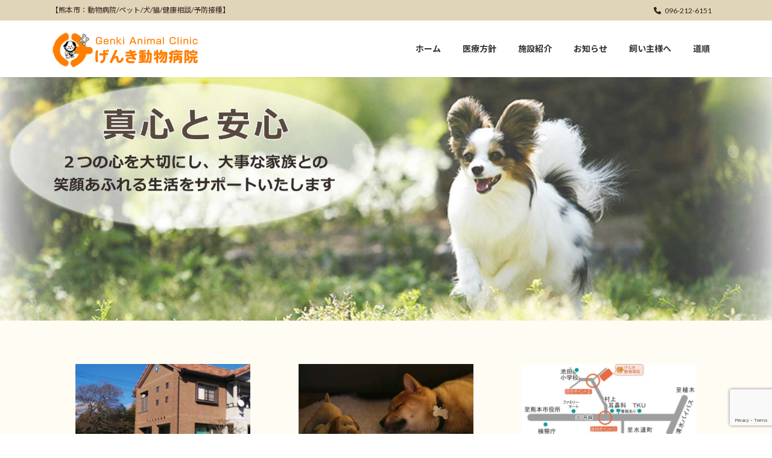

--- FILE ---
content_type: text/html; charset=UTF-8
request_url: https://genki-animal.net/?query-2-page=4
body_size: 15183
content:
<!DOCTYPE html>
<html lang="ja">
<head>
<meta charset="utf-8">
<meta http-equiv="X-UA-Compatible" content="IE=edge">
<meta name="viewport" content="width=device-width, initial-scale=1">
<!-- Google tag (gtag.js) --><script async src="https://www.googletagmanager.com/gtag/js?id=G-PXEX1SK39H"></script><script>window.dataLayer = window.dataLayer || [];function gtag(){dataLayer.push(arguments);}gtag('js', new Date());gtag('config', 'G-PXEX1SK39H');</script>
<title>げんき動物病院 | 【熊本市：動物病院/ペット/犬/猫/健康相談/予防接種】</title>
<meta name='robots' content='max-image-preview:large' />
	<style>img:is([sizes="auto" i], [sizes^="auto," i]) { contain-intrinsic-size: 3000px 1500px }</style>
	<link rel='dns-prefetch' href='//stats.wp.com' />
<link rel="alternate" type="application/rss+xml" title="げんき動物病院 &raquo; フィード" href="https://genki-animal.net/feed/" />
<link rel="alternate" type="application/rss+xml" title="げんき動物病院 &raquo; コメントフィード" href="https://genki-animal.net/comments/feed/" />
<meta name="description" content="【熊本市：動物病院/ペット/犬/猫/健康相談/予防接種】" /><script type="text/javascript">
/* <![CDATA[ */
window._wpemojiSettings = {"baseUrl":"https:\/\/s.w.org\/images\/core\/emoji\/15.0.3\/72x72\/","ext":".png","svgUrl":"https:\/\/s.w.org\/images\/core\/emoji\/15.0.3\/svg\/","svgExt":".svg","source":{"concatemoji":"https:\/\/genki-animal.net\/wp-includes\/js\/wp-emoji-release.min.js?ver=6.7.4"}};
/*! This file is auto-generated */
!function(i,n){var o,s,e;function c(e){try{var t={supportTests:e,timestamp:(new Date).valueOf()};sessionStorage.setItem(o,JSON.stringify(t))}catch(e){}}function p(e,t,n){e.clearRect(0,0,e.canvas.width,e.canvas.height),e.fillText(t,0,0);var t=new Uint32Array(e.getImageData(0,0,e.canvas.width,e.canvas.height).data),r=(e.clearRect(0,0,e.canvas.width,e.canvas.height),e.fillText(n,0,0),new Uint32Array(e.getImageData(0,0,e.canvas.width,e.canvas.height).data));return t.every(function(e,t){return e===r[t]})}function u(e,t,n){switch(t){case"flag":return n(e,"\ud83c\udff3\ufe0f\u200d\u26a7\ufe0f","\ud83c\udff3\ufe0f\u200b\u26a7\ufe0f")?!1:!n(e,"\ud83c\uddfa\ud83c\uddf3","\ud83c\uddfa\u200b\ud83c\uddf3")&&!n(e,"\ud83c\udff4\udb40\udc67\udb40\udc62\udb40\udc65\udb40\udc6e\udb40\udc67\udb40\udc7f","\ud83c\udff4\u200b\udb40\udc67\u200b\udb40\udc62\u200b\udb40\udc65\u200b\udb40\udc6e\u200b\udb40\udc67\u200b\udb40\udc7f");case"emoji":return!n(e,"\ud83d\udc26\u200d\u2b1b","\ud83d\udc26\u200b\u2b1b")}return!1}function f(e,t,n){var r="undefined"!=typeof WorkerGlobalScope&&self instanceof WorkerGlobalScope?new OffscreenCanvas(300,150):i.createElement("canvas"),a=r.getContext("2d",{willReadFrequently:!0}),o=(a.textBaseline="top",a.font="600 32px Arial",{});return e.forEach(function(e){o[e]=t(a,e,n)}),o}function t(e){var t=i.createElement("script");t.src=e,t.defer=!0,i.head.appendChild(t)}"undefined"!=typeof Promise&&(o="wpEmojiSettingsSupports",s=["flag","emoji"],n.supports={everything:!0,everythingExceptFlag:!0},e=new Promise(function(e){i.addEventListener("DOMContentLoaded",e,{once:!0})}),new Promise(function(t){var n=function(){try{var e=JSON.parse(sessionStorage.getItem(o));if("object"==typeof e&&"number"==typeof e.timestamp&&(new Date).valueOf()<e.timestamp+604800&&"object"==typeof e.supportTests)return e.supportTests}catch(e){}return null}();if(!n){if("undefined"!=typeof Worker&&"undefined"!=typeof OffscreenCanvas&&"undefined"!=typeof URL&&URL.createObjectURL&&"undefined"!=typeof Blob)try{var e="postMessage("+f.toString()+"("+[JSON.stringify(s),u.toString(),p.toString()].join(",")+"));",r=new Blob([e],{type:"text/javascript"}),a=new Worker(URL.createObjectURL(r),{name:"wpTestEmojiSupports"});return void(a.onmessage=function(e){c(n=e.data),a.terminate(),t(n)})}catch(e){}c(n=f(s,u,p))}t(n)}).then(function(e){for(var t in e)n.supports[t]=e[t],n.supports.everything=n.supports.everything&&n.supports[t],"flag"!==t&&(n.supports.everythingExceptFlag=n.supports.everythingExceptFlag&&n.supports[t]);n.supports.everythingExceptFlag=n.supports.everythingExceptFlag&&!n.supports.flag,n.DOMReady=!1,n.readyCallback=function(){n.DOMReady=!0}}).then(function(){return e}).then(function(){var e;n.supports.everything||(n.readyCallback(),(e=n.source||{}).concatemoji?t(e.concatemoji):e.wpemoji&&e.twemoji&&(t(e.twemoji),t(e.wpemoji)))}))}((window,document),window._wpemojiSettings);
/* ]]> */
</script>
<link rel='stylesheet' id='vkExUnit_common_style-css' href='https://genki-animal.net/wp-content/plugins/vk-all-in-one-expansion-unit/assets/css/vkExUnit_style.css?ver=9.105.1.0' type='text/css' media='all' />
<style id='vkExUnit_common_style-inline-css' type='text/css'>
:root {--ver_page_top_button_url:url(https://genki-animal.net/wp-content/plugins/vk-all-in-one-expansion-unit/assets/images/to-top-btn-icon.svg);}@font-face {font-weight: normal;font-style: normal;font-family: "vk_sns";src: url("https://genki-animal.net/wp-content/plugins/vk-all-in-one-expansion-unit/inc/sns/icons/fonts/vk_sns.eot?-bq20cj");src: url("https://genki-animal.net/wp-content/plugins/vk-all-in-one-expansion-unit/inc/sns/icons/fonts/vk_sns.eot?#iefix-bq20cj") format("embedded-opentype"),url("https://genki-animal.net/wp-content/plugins/vk-all-in-one-expansion-unit/inc/sns/icons/fonts/vk_sns.woff?-bq20cj") format("woff"),url("https://genki-animal.net/wp-content/plugins/vk-all-in-one-expansion-unit/inc/sns/icons/fonts/vk_sns.ttf?-bq20cj") format("truetype"),url("https://genki-animal.net/wp-content/plugins/vk-all-in-one-expansion-unit/inc/sns/icons/fonts/vk_sns.svg?-bq20cj#vk_sns") format("svg");}
.veu_promotion-alert__content--text {border: 1px solid rgba(0,0,0,0.125);padding: 0.5em 1em;border-radius: var(--vk-size-radius);margin-bottom: var(--vk-margin-block-bottom);font-size: 0.875rem;}/* Alert Content部分に段落タグを入れた場合に最後の段落の余白を0にする */.veu_promotion-alert__content--text p:last-of-type{margin-bottom:0;margin-top: 0;}
</style>
<link rel='stylesheet' id='vk-header-top-css' href='https://genki-animal.net/wp-content/plugins/lightning-g3-pro-unit/inc/header-top/package/css/header-top.css?ver=0.1.1' type='text/css' media='all' />
<style id='vk-header-top-inline-css' type='text/css'>
/* Header Top */.header-top{color:#33201f;background-color:#e0d5b8;}.header-top .nav li a{color:#33201f;}
</style>
<style id='wp-emoji-styles-inline-css' type='text/css'>

	img.wp-smiley, img.emoji {
		display: inline !important;
		border: none !important;
		box-shadow: none !important;
		height: 1em !important;
		width: 1em !important;
		margin: 0 0.07em !important;
		vertical-align: -0.1em !important;
		background: none !important;
		padding: 0 !important;
	}
</style>
<link rel='stylesheet' id='wp-block-library-css' href='https://genki-animal.net/wp-includes/css/dist/block-library/style.min.css?ver=6.7.4' type='text/css' media='all' />
<style id='wp-block-library-inline-css' type='text/css'>
.vk-cols--reverse{flex-direction:row-reverse}.vk-cols--hasbtn{margin-bottom:0}.vk-cols--hasbtn>.row>.vk_gridColumn_item,.vk-cols--hasbtn>.wp-block-column{position:relative;padding-bottom:3em}.vk-cols--hasbtn>.row>.vk_gridColumn_item>.wp-block-buttons,.vk-cols--hasbtn>.row>.vk_gridColumn_item>.vk_button,.vk-cols--hasbtn>.wp-block-column>.wp-block-buttons,.vk-cols--hasbtn>.wp-block-column>.vk_button{position:absolute;bottom:0;width:100%}.vk-cols--fit.wp-block-columns{gap:0}.vk-cols--fit.wp-block-columns,.vk-cols--fit.wp-block-columns:not(.is-not-stacked-on-mobile){margin-top:0;margin-bottom:0;justify-content:space-between}.vk-cols--fit.wp-block-columns>.wp-block-column *:last-child,.vk-cols--fit.wp-block-columns:not(.is-not-stacked-on-mobile)>.wp-block-column *:last-child{margin-bottom:0}.vk-cols--fit.wp-block-columns>.wp-block-column>.wp-block-cover,.vk-cols--fit.wp-block-columns:not(.is-not-stacked-on-mobile)>.wp-block-column>.wp-block-cover{margin-top:0}.vk-cols--fit.wp-block-columns.has-background,.vk-cols--fit.wp-block-columns:not(.is-not-stacked-on-mobile).has-background{padding:0}@media(max-width: 599px){.vk-cols--fit.wp-block-columns:not(.has-background)>.wp-block-column:not(.has-background),.vk-cols--fit.wp-block-columns:not(.is-not-stacked-on-mobile):not(.has-background)>.wp-block-column:not(.has-background){padding-left:0 !important;padding-right:0 !important}}@media(min-width: 782px){.vk-cols--fit.wp-block-columns .block-editor-block-list__block.wp-block-column:not(:first-child),.vk-cols--fit.wp-block-columns>.wp-block-column:not(:first-child),.vk-cols--fit.wp-block-columns:not(.is-not-stacked-on-mobile) .block-editor-block-list__block.wp-block-column:not(:first-child),.vk-cols--fit.wp-block-columns:not(.is-not-stacked-on-mobile)>.wp-block-column:not(:first-child){margin-left:0}}@media(min-width: 600px)and (max-width: 781px){.vk-cols--fit.wp-block-columns .wp-block-column:nth-child(2n),.vk-cols--fit.wp-block-columns:not(.is-not-stacked-on-mobile) .wp-block-column:nth-child(2n){margin-left:0}.vk-cols--fit.wp-block-columns .wp-block-column:not(:only-child),.vk-cols--fit.wp-block-columns:not(.is-not-stacked-on-mobile) .wp-block-column:not(:only-child){flex-basis:50% !important}}.vk-cols--fit--gap1.wp-block-columns{gap:1px}@media(min-width: 600px)and (max-width: 781px){.vk-cols--fit--gap1.wp-block-columns .wp-block-column:not(:only-child){flex-basis:calc(50% - 1px) !important}}.vk-cols--fit.vk-cols--grid>.block-editor-block-list__block,.vk-cols--fit.vk-cols--grid>.wp-block-column,.vk-cols--fit.vk-cols--grid:not(.is-not-stacked-on-mobile)>.block-editor-block-list__block,.vk-cols--fit.vk-cols--grid:not(.is-not-stacked-on-mobile)>.wp-block-column{flex-basis:50%;box-sizing:border-box}@media(max-width: 599px){.vk-cols--fit.vk-cols--grid.vk-cols--grid--alignfull>.wp-block-column:nth-child(2)>.wp-block-cover,.vk-cols--fit.vk-cols--grid.vk-cols--grid--alignfull>.wp-block-column:nth-child(2)>.vk_outer,.vk-cols--fit.vk-cols--grid:not(.is-not-stacked-on-mobile).vk-cols--grid--alignfull>.wp-block-column:nth-child(2)>.wp-block-cover,.vk-cols--fit.vk-cols--grid:not(.is-not-stacked-on-mobile).vk-cols--grid--alignfull>.wp-block-column:nth-child(2)>.vk_outer{width:100vw;margin-right:calc((100% - 100vw)/2);margin-left:calc((100% - 100vw)/2)}}@media(min-width: 600px){.vk-cols--fit.vk-cols--grid.vk-cols--grid--alignfull>.wp-block-column:nth-child(2)>.wp-block-cover,.vk-cols--fit.vk-cols--grid.vk-cols--grid--alignfull>.wp-block-column:nth-child(2)>.vk_outer,.vk-cols--fit.vk-cols--grid:not(.is-not-stacked-on-mobile).vk-cols--grid--alignfull>.wp-block-column:nth-child(2)>.wp-block-cover,.vk-cols--fit.vk-cols--grid:not(.is-not-stacked-on-mobile).vk-cols--grid--alignfull>.wp-block-column:nth-child(2)>.vk_outer{margin-right:calc(100% - 50vw);width:50vw}}@media(min-width: 600px){.vk-cols--fit.vk-cols--grid.vk-cols--grid--alignfull.vk-cols--reverse>.wp-block-column,.vk-cols--fit.vk-cols--grid:not(.is-not-stacked-on-mobile).vk-cols--grid--alignfull.vk-cols--reverse>.wp-block-column{margin-left:0;margin-right:0}.vk-cols--fit.vk-cols--grid.vk-cols--grid--alignfull.vk-cols--reverse>.wp-block-column:nth-child(2)>.wp-block-cover,.vk-cols--fit.vk-cols--grid.vk-cols--grid--alignfull.vk-cols--reverse>.wp-block-column:nth-child(2)>.vk_outer,.vk-cols--fit.vk-cols--grid:not(.is-not-stacked-on-mobile).vk-cols--grid--alignfull.vk-cols--reverse>.wp-block-column:nth-child(2)>.wp-block-cover,.vk-cols--fit.vk-cols--grid:not(.is-not-stacked-on-mobile).vk-cols--grid--alignfull.vk-cols--reverse>.wp-block-column:nth-child(2)>.vk_outer{margin-left:calc(100% - 50vw)}}.vk-cols--menu h2,.vk-cols--menu h3,.vk-cols--menu h4,.vk-cols--menu h5{margin-bottom:.2em;text-shadow:#000 0 0 10px}.vk-cols--menu h2:first-child,.vk-cols--menu h3:first-child,.vk-cols--menu h4:first-child,.vk-cols--menu h5:first-child{margin-top:0}.vk-cols--menu p{margin-bottom:1rem;text-shadow:#000 0 0 10px}.vk-cols--menu .wp-block-cover__inner-container:last-child{margin-bottom:0}.vk-cols--fitbnrs .wp-block-column .wp-block-cover:hover img{filter:unset}.vk-cols--fitbnrs .wp-block-column .wp-block-cover:hover{background-color:unset}.vk-cols--fitbnrs .wp-block-column .wp-block-cover:hover .wp-block-cover__image-background{filter:unset !important}.vk-cols--fitbnrs .wp-block-cover__inner-container{position:absolute;height:100%;width:100%}.vk-cols--fitbnrs .vk_button{height:100%;margin:0}.vk-cols--fitbnrs .vk_button .vk_button_btn,.vk-cols--fitbnrs .vk_button .btn{height:100%;width:100%;border:none;box-shadow:none;background-color:unset !important;transition:unset}.vk-cols--fitbnrs .vk_button .vk_button_btn:hover,.vk-cols--fitbnrs .vk_button .btn:hover{transition:unset}.vk-cols--fitbnrs .vk_button .vk_button_btn:after,.vk-cols--fitbnrs .vk_button .btn:after{border:none}.vk-cols--fitbnrs .vk_button .vk_button_link_txt{width:100%;position:absolute;top:50%;left:50%;transform:translateY(-50%) translateX(-50%);font-size:2rem;text-shadow:#000 0 0 10px}.vk-cols--fitbnrs .vk_button .vk_button_link_subCaption{width:100%;position:absolute;top:calc(50% + 2.2em);left:50%;transform:translateY(-50%) translateX(-50%);text-shadow:#000 0 0 10px}@media(min-width: 992px){.vk-cols--media.wp-block-columns{gap:3rem}}.vk-fit-map figure{margin-bottom:0}.vk-fit-map iframe{position:relative;margin-bottom:0;display:block;max-height:400px;width:100vw}.vk-fit-map:is(.alignfull,.alignwide) div{max-width:100%}.vk-table--th--width25 :where(tr>*:first-child){width:25%}.vk-table--th--width30 :where(tr>*:first-child){width:30%}.vk-table--th--width35 :where(tr>*:first-child){width:35%}.vk-table--th--width40 :where(tr>*:first-child){width:40%}.vk-table--th--bg-bright :where(tr>*:first-child){background-color:var(--wp--preset--color--bg-secondary, rgba(0, 0, 0, 0.05))}@media(max-width: 599px){.vk-table--mobile-block :is(th,td){width:100%;display:block}.vk-table--mobile-block.wp-block-table table :is(th,td){border-top:none}}.vk-table--width--th25 :where(tr>*:first-child){width:25%}.vk-table--width--th30 :where(tr>*:first-child){width:30%}.vk-table--width--th35 :where(tr>*:first-child){width:35%}.vk-table--width--th40 :where(tr>*:first-child){width:40%}.no-margin{margin:0}@media(max-width: 599px){.wp-block-image.vk-aligncenter--mobile>.alignright{float:none;margin-left:auto;margin-right:auto}.vk-no-padding-horizontal--mobile{padding-left:0 !important;padding-right:0 !important}}
/* VK Color Palettes */:root{ --wp--preset--color--vk-color-primary:#a18f5f}/* --vk-color-primary is deprecated. */:root{ --vk-color-primary: var(--wp--preset--color--vk-color-primary);}:root{ --wp--preset--color--vk-color-primary-dark:#81724c}/* --vk-color-primary-dark is deprecated. */:root{ --vk-color-primary-dark: var(--wp--preset--color--vk-color-primary-dark);}:root{ --wp--preset--color--vk-color-primary-vivid:#b19d69}/* --vk-color-primary-vivid is deprecated. */:root{ --vk-color-primary-vivid: var(--wp--preset--color--vk-color-primary-vivid);}:root{ --wp--preset--color--vk-color-custom-1:#e0d5b8}/* --vk-color-custom-1 is deprecated. */:root{ --vk-color-custom-1: var(--wp--preset--color--vk-color-custom-1);}:root{ --wp--preset--color--vk-color-custom-2:#33201f}/* --vk-color-custom-2 is deprecated. */:root{ --vk-color-custom-2: var(--wp--preset--color--vk-color-custom-2);}
</style>
<link rel='stylesheet' id='mediaelement-css' href='https://genki-animal.net/wp-includes/js/mediaelement/mediaelementplayer-legacy.min.css?ver=4.2.17' type='text/css' media='all' />
<link rel='stylesheet' id='wp-mediaelement-css' href='https://genki-animal.net/wp-includes/js/mediaelement/wp-mediaelement.min.css?ver=6.7.4' type='text/css' media='all' />
<style id='jetpack-sharing-buttons-style-inline-css' type='text/css'>
.jetpack-sharing-buttons__services-list{display:flex;flex-direction:row;flex-wrap:wrap;gap:0;list-style-type:none;margin:5px;padding:0}.jetpack-sharing-buttons__services-list.has-small-icon-size{font-size:12px}.jetpack-sharing-buttons__services-list.has-normal-icon-size{font-size:16px}.jetpack-sharing-buttons__services-list.has-large-icon-size{font-size:24px}.jetpack-sharing-buttons__services-list.has-huge-icon-size{font-size:36px}@media print{.jetpack-sharing-buttons__services-list{display:none!important}}.editor-styles-wrapper .wp-block-jetpack-sharing-buttons{gap:0;padding-inline-start:0}ul.jetpack-sharing-buttons__services-list.has-background{padding:1.25em 2.375em}
</style>
<link rel='stylesheet' id='vk-swiper-style-css' href='https://genki-animal.net/wp-content/plugins/vk-blocks-pro/vendor/vektor-inc/vk-swiper/src/assets/css/swiper-bundle.min.css?ver=11.0.2' type='text/css' media='all' />
<link rel='stylesheet' id='vk-blocks-build-css-css' href='https://genki-animal.net/wp-content/plugins/vk-blocks-pro/build/block-build.css?ver=1.93.0.0' type='text/css' media='all' />
<style id='vk-blocks-build-css-inline-css' type='text/css'>
:root {--vk_flow-arrow: url(https://genki-animal.net/wp-content/plugins/vk-blocks-pro/inc/vk-blocks/images/arrow_bottom.svg);--vk_image-mask-circle: url(https://genki-animal.net/wp-content/plugins/vk-blocks-pro/inc/vk-blocks/images/circle.svg);--vk_image-mask-wave01: url(https://genki-animal.net/wp-content/plugins/vk-blocks-pro/inc/vk-blocks/images/wave01.svg);--vk_image-mask-wave02: url(https://genki-animal.net/wp-content/plugins/vk-blocks-pro/inc/vk-blocks/images/wave02.svg);--vk_image-mask-wave03: url(https://genki-animal.net/wp-content/plugins/vk-blocks-pro/inc/vk-blocks/images/wave03.svg);--vk_image-mask-wave04: url(https://genki-animal.net/wp-content/plugins/vk-blocks-pro/inc/vk-blocks/images/wave04.svg);}

	:root {

		--vk-balloon-border-width:1px;

		--vk-balloon-speech-offset:-12px;
	}
	
</style>
<style id='classic-theme-styles-inline-css' type='text/css'>
/*! This file is auto-generated */
.wp-block-button__link{color:#fff;background-color:#32373c;border-radius:9999px;box-shadow:none;text-decoration:none;padding:calc(.667em + 2px) calc(1.333em + 2px);font-size:1.125em}.wp-block-file__button{background:#32373c;color:#fff;text-decoration:none}
</style>
<style id='global-styles-inline-css' type='text/css'>
:root{--wp--preset--aspect-ratio--square: 1;--wp--preset--aspect-ratio--4-3: 4/3;--wp--preset--aspect-ratio--3-4: 3/4;--wp--preset--aspect-ratio--3-2: 3/2;--wp--preset--aspect-ratio--2-3: 2/3;--wp--preset--aspect-ratio--16-9: 16/9;--wp--preset--aspect-ratio--9-16: 9/16;--wp--preset--color--black: #000000;--wp--preset--color--cyan-bluish-gray: #abb8c3;--wp--preset--color--white: #ffffff;--wp--preset--color--pale-pink: #f78da7;--wp--preset--color--vivid-red: #cf2e2e;--wp--preset--color--luminous-vivid-orange: #ff6900;--wp--preset--color--luminous-vivid-amber: #fcb900;--wp--preset--color--light-green-cyan: #7bdcb5;--wp--preset--color--vivid-green-cyan: #00d084;--wp--preset--color--pale-cyan-blue: #8ed1fc;--wp--preset--color--vivid-cyan-blue: #0693e3;--wp--preset--color--vivid-purple: #9b51e0;--wp--preset--color--vk-color-primary: #a18f5f;--wp--preset--color--vk-color-primary-dark: #81724c;--wp--preset--color--vk-color-primary-vivid: #b19d69;--wp--preset--color--vk-color-custom-1: #e0d5b8;--wp--preset--color--vk-color-custom-2: #33201f;--wp--preset--gradient--vivid-cyan-blue-to-vivid-purple: linear-gradient(135deg,rgba(6,147,227,1) 0%,rgb(155,81,224) 100%);--wp--preset--gradient--light-green-cyan-to-vivid-green-cyan: linear-gradient(135deg,rgb(122,220,180) 0%,rgb(0,208,130) 100%);--wp--preset--gradient--luminous-vivid-amber-to-luminous-vivid-orange: linear-gradient(135deg,rgba(252,185,0,1) 0%,rgba(255,105,0,1) 100%);--wp--preset--gradient--luminous-vivid-orange-to-vivid-red: linear-gradient(135deg,rgba(255,105,0,1) 0%,rgb(207,46,46) 100%);--wp--preset--gradient--very-light-gray-to-cyan-bluish-gray: linear-gradient(135deg,rgb(238,238,238) 0%,rgb(169,184,195) 100%);--wp--preset--gradient--cool-to-warm-spectrum: linear-gradient(135deg,rgb(74,234,220) 0%,rgb(151,120,209) 20%,rgb(207,42,186) 40%,rgb(238,44,130) 60%,rgb(251,105,98) 80%,rgb(254,248,76) 100%);--wp--preset--gradient--blush-light-purple: linear-gradient(135deg,rgb(255,206,236) 0%,rgb(152,150,240) 100%);--wp--preset--gradient--blush-bordeaux: linear-gradient(135deg,rgb(254,205,165) 0%,rgb(254,45,45) 50%,rgb(107,0,62) 100%);--wp--preset--gradient--luminous-dusk: linear-gradient(135deg,rgb(255,203,112) 0%,rgb(199,81,192) 50%,rgb(65,88,208) 100%);--wp--preset--gradient--pale-ocean: linear-gradient(135deg,rgb(255,245,203) 0%,rgb(182,227,212) 50%,rgb(51,167,181) 100%);--wp--preset--gradient--electric-grass: linear-gradient(135deg,rgb(202,248,128) 0%,rgb(113,206,126) 100%);--wp--preset--gradient--midnight: linear-gradient(135deg,rgb(2,3,129) 0%,rgb(40,116,252) 100%);--wp--preset--gradient--vivid-green-cyan-to-vivid-cyan-blue: linear-gradient(135deg,rgba(0,208,132,1) 0%,rgba(6,147,227,1) 100%);--wp--preset--font-size--small: 14px;--wp--preset--font-size--medium: 20px;--wp--preset--font-size--large: 24px;--wp--preset--font-size--x-large: 42px;--wp--preset--font-size--regular: 16px;--wp--preset--font-size--huge: 36px;--wp--preset--spacing--20: 0.44rem;--wp--preset--spacing--30: 0.67rem;--wp--preset--spacing--40: 1rem;--wp--preset--spacing--50: 1.5rem;--wp--preset--spacing--60: 2.25rem;--wp--preset--spacing--70: 3.38rem;--wp--preset--spacing--80: 5.06rem;--wp--preset--shadow--natural: 6px 6px 9px rgba(0, 0, 0, 0.2);--wp--preset--shadow--deep: 12px 12px 50px rgba(0, 0, 0, 0.4);--wp--preset--shadow--sharp: 6px 6px 0px rgba(0, 0, 0, 0.2);--wp--preset--shadow--outlined: 6px 6px 0px -3px rgba(255, 255, 255, 1), 6px 6px rgba(0, 0, 0, 1);--wp--preset--shadow--crisp: 6px 6px 0px rgba(0, 0, 0, 1);}:where(.is-layout-flex){gap: 0.5em;}:where(.is-layout-grid){gap: 0.5em;}body .is-layout-flex{display: flex;}.is-layout-flex{flex-wrap: wrap;align-items: center;}.is-layout-flex > :is(*, div){margin: 0;}body .is-layout-grid{display: grid;}.is-layout-grid > :is(*, div){margin: 0;}:where(.wp-block-columns.is-layout-flex){gap: 2em;}:where(.wp-block-columns.is-layout-grid){gap: 2em;}:where(.wp-block-post-template.is-layout-flex){gap: 1.25em;}:where(.wp-block-post-template.is-layout-grid){gap: 1.25em;}.has-black-color{color: var(--wp--preset--color--black) !important;}.has-cyan-bluish-gray-color{color: var(--wp--preset--color--cyan-bluish-gray) !important;}.has-white-color{color: var(--wp--preset--color--white) !important;}.has-pale-pink-color{color: var(--wp--preset--color--pale-pink) !important;}.has-vivid-red-color{color: var(--wp--preset--color--vivid-red) !important;}.has-luminous-vivid-orange-color{color: var(--wp--preset--color--luminous-vivid-orange) !important;}.has-luminous-vivid-amber-color{color: var(--wp--preset--color--luminous-vivid-amber) !important;}.has-light-green-cyan-color{color: var(--wp--preset--color--light-green-cyan) !important;}.has-vivid-green-cyan-color{color: var(--wp--preset--color--vivid-green-cyan) !important;}.has-pale-cyan-blue-color{color: var(--wp--preset--color--pale-cyan-blue) !important;}.has-vivid-cyan-blue-color{color: var(--wp--preset--color--vivid-cyan-blue) !important;}.has-vivid-purple-color{color: var(--wp--preset--color--vivid-purple) !important;}.has-vk-color-primary-color{color: var(--wp--preset--color--vk-color-primary) !important;}.has-vk-color-primary-dark-color{color: var(--wp--preset--color--vk-color-primary-dark) !important;}.has-vk-color-primary-vivid-color{color: var(--wp--preset--color--vk-color-primary-vivid) !important;}.has-vk-color-custom-1-color{color: var(--wp--preset--color--vk-color-custom-1) !important;}.has-vk-color-custom-2-color{color: var(--wp--preset--color--vk-color-custom-2) !important;}.has-black-background-color{background-color: var(--wp--preset--color--black) !important;}.has-cyan-bluish-gray-background-color{background-color: var(--wp--preset--color--cyan-bluish-gray) !important;}.has-white-background-color{background-color: var(--wp--preset--color--white) !important;}.has-pale-pink-background-color{background-color: var(--wp--preset--color--pale-pink) !important;}.has-vivid-red-background-color{background-color: var(--wp--preset--color--vivid-red) !important;}.has-luminous-vivid-orange-background-color{background-color: var(--wp--preset--color--luminous-vivid-orange) !important;}.has-luminous-vivid-amber-background-color{background-color: var(--wp--preset--color--luminous-vivid-amber) !important;}.has-light-green-cyan-background-color{background-color: var(--wp--preset--color--light-green-cyan) !important;}.has-vivid-green-cyan-background-color{background-color: var(--wp--preset--color--vivid-green-cyan) !important;}.has-pale-cyan-blue-background-color{background-color: var(--wp--preset--color--pale-cyan-blue) !important;}.has-vivid-cyan-blue-background-color{background-color: var(--wp--preset--color--vivid-cyan-blue) !important;}.has-vivid-purple-background-color{background-color: var(--wp--preset--color--vivid-purple) !important;}.has-vk-color-primary-background-color{background-color: var(--wp--preset--color--vk-color-primary) !important;}.has-vk-color-primary-dark-background-color{background-color: var(--wp--preset--color--vk-color-primary-dark) !important;}.has-vk-color-primary-vivid-background-color{background-color: var(--wp--preset--color--vk-color-primary-vivid) !important;}.has-vk-color-custom-1-background-color{background-color: var(--wp--preset--color--vk-color-custom-1) !important;}.has-vk-color-custom-2-background-color{background-color: var(--wp--preset--color--vk-color-custom-2) !important;}.has-black-border-color{border-color: var(--wp--preset--color--black) !important;}.has-cyan-bluish-gray-border-color{border-color: var(--wp--preset--color--cyan-bluish-gray) !important;}.has-white-border-color{border-color: var(--wp--preset--color--white) !important;}.has-pale-pink-border-color{border-color: var(--wp--preset--color--pale-pink) !important;}.has-vivid-red-border-color{border-color: var(--wp--preset--color--vivid-red) !important;}.has-luminous-vivid-orange-border-color{border-color: var(--wp--preset--color--luminous-vivid-orange) !important;}.has-luminous-vivid-amber-border-color{border-color: var(--wp--preset--color--luminous-vivid-amber) !important;}.has-light-green-cyan-border-color{border-color: var(--wp--preset--color--light-green-cyan) !important;}.has-vivid-green-cyan-border-color{border-color: var(--wp--preset--color--vivid-green-cyan) !important;}.has-pale-cyan-blue-border-color{border-color: var(--wp--preset--color--pale-cyan-blue) !important;}.has-vivid-cyan-blue-border-color{border-color: var(--wp--preset--color--vivid-cyan-blue) !important;}.has-vivid-purple-border-color{border-color: var(--wp--preset--color--vivid-purple) !important;}.has-vk-color-primary-border-color{border-color: var(--wp--preset--color--vk-color-primary) !important;}.has-vk-color-primary-dark-border-color{border-color: var(--wp--preset--color--vk-color-primary-dark) !important;}.has-vk-color-primary-vivid-border-color{border-color: var(--wp--preset--color--vk-color-primary-vivid) !important;}.has-vk-color-custom-1-border-color{border-color: var(--wp--preset--color--vk-color-custom-1) !important;}.has-vk-color-custom-2-border-color{border-color: var(--wp--preset--color--vk-color-custom-2) !important;}.has-vivid-cyan-blue-to-vivid-purple-gradient-background{background: var(--wp--preset--gradient--vivid-cyan-blue-to-vivid-purple) !important;}.has-light-green-cyan-to-vivid-green-cyan-gradient-background{background: var(--wp--preset--gradient--light-green-cyan-to-vivid-green-cyan) !important;}.has-luminous-vivid-amber-to-luminous-vivid-orange-gradient-background{background: var(--wp--preset--gradient--luminous-vivid-amber-to-luminous-vivid-orange) !important;}.has-luminous-vivid-orange-to-vivid-red-gradient-background{background: var(--wp--preset--gradient--luminous-vivid-orange-to-vivid-red) !important;}.has-very-light-gray-to-cyan-bluish-gray-gradient-background{background: var(--wp--preset--gradient--very-light-gray-to-cyan-bluish-gray) !important;}.has-cool-to-warm-spectrum-gradient-background{background: var(--wp--preset--gradient--cool-to-warm-spectrum) !important;}.has-blush-light-purple-gradient-background{background: var(--wp--preset--gradient--blush-light-purple) !important;}.has-blush-bordeaux-gradient-background{background: var(--wp--preset--gradient--blush-bordeaux) !important;}.has-luminous-dusk-gradient-background{background: var(--wp--preset--gradient--luminous-dusk) !important;}.has-pale-ocean-gradient-background{background: var(--wp--preset--gradient--pale-ocean) !important;}.has-electric-grass-gradient-background{background: var(--wp--preset--gradient--electric-grass) !important;}.has-midnight-gradient-background{background: var(--wp--preset--gradient--midnight) !important;}.has-small-font-size{font-size: var(--wp--preset--font-size--small) !important;}.has-medium-font-size{font-size: var(--wp--preset--font-size--medium) !important;}.has-large-font-size{font-size: var(--wp--preset--font-size--large) !important;}.has-x-large-font-size{font-size: var(--wp--preset--font-size--x-large) !important;}
:where(.wp-block-post-template.is-layout-flex){gap: 1.25em;}:where(.wp-block-post-template.is-layout-grid){gap: 1.25em;}
:where(.wp-block-columns.is-layout-flex){gap: 2em;}:where(.wp-block-columns.is-layout-grid){gap: 2em;}
:root :where(.wp-block-pullquote){font-size: 1.5em;line-height: 1.6;}
</style>
<link rel='stylesheet' id='contact-form-7-css' href='https://genki-animal.net/wp-content/plugins/contact-form-7/includes/css/styles.css?ver=6.0.1' type='text/css' media='all' />
<link rel='stylesheet' id='tcd-maps-css' href='https://genki-animal.net/wp-content/plugins/tcd-google-maps/admin.css?ver=6.7.4' type='text/css' media='all' />
<link rel='stylesheet' id='lightning-common-style-css' href='https://genki-animal.net/wp-content/themes/lightning/_g3/assets/css/style.css?ver=15.29.0' type='text/css' media='all' />
<style id='lightning-common-style-inline-css' type='text/css'>
/* Lightning */:root {--vk-color-primary:#a18f5f;--vk-color-primary-dark:#81724c;--vk-color-primary-vivid:#b19d69;--g_nav_main_acc_icon_open_url:url(https://genki-animal.net/wp-content/themes/lightning/_g3/inc/vk-mobile-nav/package/images/vk-menu-acc-icon-open-black.svg);--g_nav_main_acc_icon_close_url: url(https://genki-animal.net/wp-content/themes/lightning/_g3/inc/vk-mobile-nav/package/images/vk-menu-close-black.svg);--g_nav_sub_acc_icon_open_url: url(https://genki-animal.net/wp-content/themes/lightning/_g3/inc/vk-mobile-nav/package/images/vk-menu-acc-icon-open-white.svg);--g_nav_sub_acc_icon_close_url: url(https://genki-animal.net/wp-content/themes/lightning/_g3/inc/vk-mobile-nav/package/images/vk-menu-close-white.svg);}
:root{--swiper-navigation-color: #fff;}
html{scroll-padding-top:var(--vk-size-admin-bar);}
:root {}.main-section {--vk-color-text-link: #59493f;}
/* vk-mobile-nav */:root {--vk-mobile-nav-menu-btn-bg-src: url("https://genki-animal.net/wp-content/themes/lightning/_g3/inc/vk-mobile-nav/package/images/vk-menu-btn-black.svg");--vk-mobile-nav-menu-btn-close-bg-src: url("https://genki-animal.net/wp-content/themes/lightning/_g3/inc/vk-mobile-nav/package/images/vk-menu-close-black.svg");--vk-menu-acc-icon-open-black-bg-src: url("https://genki-animal.net/wp-content/themes/lightning/_g3/inc/vk-mobile-nav/package/images/vk-menu-acc-icon-open-black.svg");--vk-menu-acc-icon-open-white-bg-src: url("https://genki-animal.net/wp-content/themes/lightning/_g3/inc/vk-mobile-nav/package/images/vk-menu-acc-icon-open-white.svg");--vk-menu-acc-icon-close-black-bg-src: url("https://genki-animal.net/wp-content/themes/lightning/_g3/inc/vk-mobile-nav/package/images/vk-menu-close-black.svg");--vk-menu-acc-icon-close-white-bg-src: url("https://genki-animal.net/wp-content/themes/lightning/_g3/inc/vk-mobile-nav/package/images/vk-menu-close-white.svg");}
</style>
<link rel='stylesheet' id='lightning-design-style-css' href='https://genki-animal.net/wp-content/themes/lightning/_g3/design-skin/origin3/css/style.css?ver=15.29.0' type='text/css' media='all' />
<style id='lightning-design-style-inline-css' type='text/css'>
.tagcloud a:before { font-family: "Font Awesome 5 Free";content: "\f02b";font-weight: bold; }
/* Pro Title Design */ h2,.main-section .cart_totals h2,h2.main-section-title { color:var(--vk-color-text-body);background-color:unset;position: relative;border:none;padding:unset;margin-left: auto;margin-right: auto;border-radius:unset;outline: unset;outline-offset: unset;box-shadow: unset;content:none;overflow: unset;padding: 0.5em 0 0.45em;margin-bottom:var(--vk-margin-headding-bottom);border-top: 2px solid var(--vk-color-primary);border-bottom: 1px solid var(--vk-color-border-hr);}h2 a,.main-section .cart_totals h2 a,h2.main-section-title a { color:var(--vk-color-text-body);}h2::before,.main-section .cart_totals h2::before,h2.main-section-title::before { color:var(--vk-color-text-body);background-color:unset;position: relative;border:none;padding:unset;margin-left: auto;margin-right: auto;border-radius:unset;outline: unset;outline-offset: unset;box-shadow: unset;content:none;overflow: unset;}h2::after,.main-section .cart_totals h2::after,h2.main-section-title::after { color:var(--vk-color-text-body);background-color:unset;position: relative;border:none;padding:unset;margin-left: auto;margin-right: auto;border-radius:unset;outline: unset;outline-offset: unset;box-shadow: unset;content:none;overflow: unset;}h5 { color:var(--vk-color-text-body);background-color:unset;position: relative;border:none;padding:unset;margin-left: auto;margin-right: auto;border-radius:unset;outline: unset;outline-offset: unset;box-shadow: unset;content:none;overflow: unset;padding: 0.6em 0 0.55em;margin-bottom:var(--vk-margin-headding-bottom);border-bottom: 1px dotted var(--vk-color-text-body);background-color:transparent;}h5 a { color:var(--vk-color-text-body);}h5::before { color:var(--vk-color-text-body);background-color:unset;position: relative;border:none;padding:unset;margin-left: auto;margin-right: auto;border-radius:unset;outline: unset;outline-offset: unset;box-shadow: unset;content:none;overflow: unset;}h5::after { color:var(--vk-color-text-body);background-color:unset;position: relative;border:none;padding:unset;margin-left: auto;margin-right: auto;border-radius:unset;outline: unset;outline-offset: unset;box-shadow: unset;content:none;overflow: unset;}
.vk-campaign-text{color:#fff;background-color:#eab010;}.vk-campaign-text_btn,.vk-campaign-text_btn:link,.vk-campaign-text_btn:visited,.vk-campaign-text_btn:focus,.vk-campaign-text_btn:active{background:#fff;color:#4c4c4c;}a.vk-campaign-text_btn:hover{background:#eab010;color:#fff;}.vk-campaign-text_link,.vk-campaign-text_link:link,.vk-campaign-text_link:hover,.vk-campaign-text_link:visited,.vk-campaign-text_link:active,.vk-campaign-text_link:focus{color:#fff;}
.site-footer {background-color:#33201f;color:#e0d5b8;}.site-footer {
						--vk-color-text-body: #e0d5b8;
						--vk-color-text-link: #e0d5b8;
						--vk-color-text-link-hover: #e0d5b8;
					}.site-footer {
								--vk-color-border: rgba(255, 255, 255, 0.2);
								--vk-color-border-hr: rgba(255, 255, 255, 0.1);
								--vk-color-border-image: rgba(70, 70, 70, 0.9);
								--vk-color-text-meta: rgba( 255,255,255,0.6);
								--vk-color-text-light: rgba( 255,255,255,0.6);
								--vk-color-border-light: rgba( 255,255,255,0.1);
								--vk-color-border-zuru: rgba(0, 0, 0, 0.2);
								--vk-color-bg-accent: rgba( 255,255,255,0.07);
								--vk-color-accent-bg: rgba( 255,255,255,0.05);
							}
							
</style>
<link rel='stylesheet' id='vk-blog-card-css' href='https://genki-animal.net/wp-content/themes/lightning/_g3/inc/vk-wp-oembed-blog-card/package/css/blog-card.css?ver=6.7.4' type='text/css' media='all' />
<link rel='stylesheet' id='veu-cta-css' href='https://genki-animal.net/wp-content/plugins/vk-all-in-one-expansion-unit/inc/call-to-action/package/assets/css/style.css?ver=9.105.1.0' type='text/css' media='all' />
<link rel='stylesheet' id='lightning-theme-style-css' href='https://genki-animal.net/wp-content/themes/lightning/style.css?ver=15.29.0' type='text/css' media='all' />
<link rel='stylesheet' id='vk-font-awesome-css' href='https://genki-animal.net/wp-content/themes/lightning/vendor/vektor-inc/font-awesome-versions/src/versions/6/css/all.min.css?ver=6.4.2' type='text/css' media='all' />
<link rel='stylesheet' id='vk-header-layout-css' href='https://genki-animal.net/wp-content/plugins/lightning-g3-pro-unit/inc/header-layout/package/css/header-layout.css?ver=0.28.0' type='text/css' media='all' />
<style id='vk-header-layout-inline-css' type='text/css'>
/* Header Layout */:root {--vk-header-logo-url:url(https://genki-animal.net/wp-content/uploads/2023/06/logo.png);}
</style>
<link rel='stylesheet' id='vk-campaign-text-css' href='https://genki-animal.net/wp-content/plugins/lightning-g3-pro-unit/inc/vk-campaign-text/package/css/vk-campaign-text.css?ver=0.1.0' type='text/css' media='all' />
<link rel='stylesheet' id='vk-mobile-fix-nav-css' href='https://genki-animal.net/wp-content/plugins/lightning-g3-pro-unit/inc/vk-mobile-fix-nav/package/css/vk-mobile-fix-nav.css?ver=0.0.0' type='text/css' media='all' />
<link rel='stylesheet' id='tablepress-default-css' href='https://genki-animal.net/wp-content/tablepress-combined.min.css?ver=31' type='text/css' media='all' />
<!--[if !IE]><!-->
<link rel='stylesheet' id='tablepress-responsive-css' href='https://genki-animal.net/wp-content/plugins/tablepress-responsive-tables/tablepress-responsive.min.css?ver=1.1' type='text/css' media='all' />
<!--<![endif]-->
<script type="text/javascript" id="vk-blocks/breadcrumb-script-js-extra">
/* <![CDATA[ */
var vkBreadcrumbSeparator = {"separator":""};
/* ]]> */
</script>
<script type="text/javascript" src="https://genki-animal.net/wp-content/plugins/vk-blocks-pro/build/vk-breadcrumb.min.js?ver=1.93.0.0" id="vk-blocks/breadcrumb-script-js"></script>
<link rel="https://api.w.org/" href="https://genki-animal.net/wp-json/" /><link rel="alternate" title="JSON" type="application/json" href="https://genki-animal.net/wp-json/wp/v2/pages/2936" /><link rel="EditURI" type="application/rsd+xml" title="RSD" href="https://genki-animal.net/xmlrpc.php?rsd" />
<meta name="generator" content="WordPress 6.7.4" />
<link rel="canonical" href="https://genki-animal.net/" />
<link rel='shortlink' href='https://genki-animal.net/' />
<link rel="alternate" title="oEmbed (JSON)" type="application/json+oembed" href="https://genki-animal.net/wp-json/oembed/1.0/embed?url=https%3A%2F%2Fgenki-animal.net%2F" />
<link rel="alternate" title="oEmbed (XML)" type="text/xml+oembed" href="https://genki-animal.net/wp-json/oembed/1.0/embed?url=https%3A%2F%2Fgenki-animal.net%2F&#038;format=xml" />
	<style>img#wpstats{display:none}</style>
		<style type="text/css" id="custom-background-css">
body.custom-background { background-color: #fffcf4; }
</style>
	
<!-- Jetpack Open Graph Tags -->
<meta property="og:type" content="website" />
<meta property="og:title" content="げんき動物病院" />
<meta property="og:description" content="【熊本市：動物病院/ペット/犬/猫/健康相談/予防接種】" />
<meta property="og:url" content="https://genki-animal.net/" />
<meta property="og:site_name" content="げんき動物病院" />
<meta property="og:image" content="https://genki-animal.net/wp-content/uploads/2015/08/1.jpg" />
<meta property="og:image:width" content="600" />
<meta property="og:image:height" content="250" />
<meta property="og:image:alt" content="" />
<meta property="og:locale" content="ja_JP" />
<meta name="twitter:text:title" content="HOME" />
<meta name="twitter:image" content="https://genki-animal.net/wp-content/uploads/2015/08/1.jpg?w=640" />
<meta name="twitter:card" content="summary_large_image" />

<!-- End Jetpack Open Graph Tags -->
<!-- [ VK All in One Expansion Unit OGP ] -->
<meta property="og:site_name" content="げんき動物病院" />
<meta property="og:url" content="https://genki-animal.net/" />
<meta property="og:title" content="げんき動物病院" />
<meta property="og:description" content="【熊本市：動物病院/ペット/犬/猫/健康相談/予防接種】" />
<meta property="og:type" content="website" />
<!-- [ / VK All in One Expansion Unit OGP ] -->
<!-- [ VK All in One Expansion Unit twitter card ] -->
<meta name="twitter:card" content="summary_large_image">
<meta name="twitter:description" content="【熊本市：動物病院/ペット/犬/猫/健康相談/予防接種】">
<meta name="twitter:title" content="げんき動物病院">
<meta name="twitter:url" content="https://genki-animal.net">
	<meta name="twitter:domain" content="genki-animal.net">
	<!-- [ / VK All in One Expansion Unit twitter card ] -->
	<link rel="icon" href="https://genki-animal.net/wp-content/uploads/2015/08/cropped-logo-fb-32x32.png" sizes="32x32" />
<link rel="icon" href="https://genki-animal.net/wp-content/uploads/2015/08/cropped-logo-fb-192x192.png" sizes="192x192" />
<link rel="apple-touch-icon" href="https://genki-animal.net/wp-content/uploads/2015/08/cropped-logo-fb-180x180.png" />
<meta name="msapplication-TileImage" content="https://genki-animal.net/wp-content/uploads/2015/08/cropped-logo-fb-270x270.png" />
<!-- [ VK All in One Expansion Unit WebSite Structure Data ] --><script type="application/ld+json">{"@context":"https://schema.org/","@type":"WebSite","name":"げんき動物病院","url":"https://genki-animal.net"}</script><!-- [ / VK All in One Expansion Unit WebSite Structure Data ] --></head>
<body class="home page-template-default page page-id-2936 custom-background wp-embed-responsive vk-blocks device-pc fa_v6_css post-name-home post-type-page mobile-fix-nav_enable">
<a class="skip-link screen-reader-text" href="#main">コンテンツへスキップ</a>
<a class="skip-link screen-reader-text" href="#vk-mobile-nav">ナビゲーションに移動</a>

<header id="site-header" class="site-header site-header--layout--nav-float">
	<div class="header-top" id="header-top"><div class="container"><p class="header-top-description">【熊本市：動物病院/ペット/犬/猫/健康相談/予防接種】</p><nav><ul id="%1$s" class="%2$s nav"><li class="header-top-tel"><span class="header-top-tel-wrap"><i class="fa-solid fa-phone"></i>096-212-6151</span></li></ul></nav></div><!-- [ / .container ] --></div><!-- [ / #header-top  ] -->	<div id="site-header-container" class="site-header-container site-header-container--scrolled--nav-center container">

				<h1 class="site-header-logo site-header-logo--scrolled--nav-center">
		<a href="https://genki-animal.net/">
			<span><img src="https://genki-animal.net/wp-content/uploads/2023/06/logo.png" alt="げんき動物病院" /></span>
		</a>
		</h1>

		
		<nav id="global-nav" class="global-nav global-nav--layout--float-right global-nav--scrolled--nav-center"><ul id="menu-%e3%81%92%e3%82%93%e3%81%8d%e5%8b%95%e7%89%a9" class="menu vk-menu-acc global-nav-list nav"><li id="menu-item-2270" class="menu-item menu-item-type-custom menu-item-object-custom current-menu-item menu-item-home"><a href="https://genki-animal.net"><strong class="global-nav-name">ホーム</strong></a></li>
<li id="menu-item-2271" class="menu-item menu-item-type-post_type menu-item-object-page"><a href="https://genki-animal.net/hoshin/"><strong class="global-nav-name">医療方針</strong></a></li>
<li id="menu-item-2272" class="menu-item menu-item-type-post_type menu-item-object-page"><a href="https://genki-animal.net/concept/"><strong class="global-nav-name">施設紹介</strong></a></li>
<li id="menu-item-2300" class="menu-item menu-item-type-taxonomy menu-item-object-category"><a href="https://genki-animal.net/category/information/"><strong class="global-nav-name">お知らせ</strong></a></li>
<li id="menu-item-2276" class="menu-item menu-item-type-post_type menu-item-object-page"><a href="https://genki-animal.net/fromowner/"><strong class="global-nav-name">飼い主様へ</strong></a></li>
<li id="menu-item-2274" class="menu-item menu-item-type-post_type menu-item-object-page"><a href="https://genki-animal.net/access/"><strong class="global-nav-name">道順</strong></a></li>
</ul></nav>	</div>
	</header>

<div class="lightning_swiper swiper swiper-container ltg-slide"><div class="swiper-wrapper ltg-slide-inner"><div class="swiper-slide item-1"><picture><img src="https://genki-animal.net/wp-content/uploads/2023/06/top.jpg" alt="" class="ltg-slide-item-img"></picture><div class="ltg-slide-text-set mini-content"><div class="mini-content-container-1 container" style="text-align:left"></div></div><!-- .mini-content --></div><!-- [ /.item ] --></div><!-- [ /.swiper-wrapper ] --></div><!-- [ /.swiper-container ] -->


<div class="site-body">
		<div class="site-body-container container">

		<div class="main-section main-section--margin-bottom--on" id="main" role="main">
			
			<div id="post-2936" class="entry entry-full post-2936 page type-page status-publish hentry">

	
	
	
	<div class="entry-body">
				
<div class="wp-block-columns vk-cols--hasbtn is-layout-flex wp-container-core-columns-is-layout-1 wp-block-columns-is-layout-flex">
<div class="wp-block-column is-layout-flow wp-block-column-is-layout-flow">
<figure class="wp-block-image size-full is-style-default"><a href="https://genki-animal.net/wp-content/uploads/2015/08/1.jpg"><img fetchpriority="high" decoding="async" width="600" height="250" src="https://genki-animal.net/wp-content/uploads/2015/08/1.jpg" alt="" class="wp-image-2326" srcset="https://genki-animal.net/wp-content/uploads/2015/08/1.jpg 600w, https://genki-animal.net/wp-content/uploads/2015/08/1-300x125.jpg 300w" sizes="(max-width: 600px) 100vw, 600px" /></a></figure>



<div class="wp-block-vk-blocks-spacer vk_spacer vk_spacer-type-margin-top"><div class="vk_block-margin-sm--margin-top"></div></div>



<h4 class="wp-block-heading is-style-vk-heading-plain vk_block-margin-0--margin-bottom">当医院の設備について</h4>



<div class="wp-block-vk-blocks-spacer vk_spacer vk_spacer-type-margin-top"><div class="vk_block-margin-xs--margin-top"></div></div>



<p class="vk_block-margin-0--margin-bottom">当院では皆さまの大事なペットを守るため、動物にとってより優しい安心できる治療を行っております。</p>



<div class="wp-block-vk-blocks-spacer vk_spacer vk_spacer-type-margin-top"><div class="vk_block-margin-xs--margin-top"></div></div>



<div class="wp-block-buttons vk_block-margin-0--margin-top is-layout-flex wp-block-buttons-is-layout-flex">
<div class="wp-block-button has-custom-font-size is-style-outline has-small-font-size is-style-outline--1"><a class="wp-block-button__link wp-element-button" href="https://genki-animal.net/concept/" style="border-radius:0px">詳細はこちら</a></div>
</div>
</div>



<div class="wp-block-column is-layout-flow wp-block-column-is-layout-flow">
<figure class="wp-block-image size-full is-style-default"><a href="https://genki-animal.net/wp-content/uploads/2013/08/2.jpg"><img decoding="async" width="600" height="250" src="https://genki-animal.net/wp-content/uploads/2013/08/2.jpg" alt="" class="wp-image-2328" srcset="https://genki-animal.net/wp-content/uploads/2013/08/2.jpg 600w, https://genki-animal.net/wp-content/uploads/2013/08/2-300x125.jpg 300w" sizes="(max-width: 600px) 100vw, 600px" /></a></figure>



<div class="wp-block-vk-blocks-spacer vk_spacer vk_spacer-type-margin-top"><div class="vk_block-margin-sm--margin-top"></div></div>



<h4 class="wp-block-heading is-style-vk-heading-plain vk_block-margin-0--margin-bottom">飼い主さまへ</h4>



<div class="wp-block-vk-blocks-spacer vk_spacer vk_spacer-type-margin-top"><div class="vk_block-margin-xs--margin-top"></div></div>



<p class="vk_block-margin-0--margin-bottom">安全に病院をご利用いただくためのお願いとペット保険等のご紹介。</p>



<div class="wp-block-vk-blocks-spacer vk_spacer vk_spacer-type-margin-top"><div class="vk_block-margin-xs--margin-top"></div></div>



<div class="wp-block-buttons vk_block-margin-0--margin-top is-layout-flex wp-block-buttons-is-layout-flex">
<div class="wp-block-button has-custom-font-size is-style-outline has-small-font-size is-style-outline--2"><a class="wp-block-button__link wp-element-button" href="https://npgnet.xsrv.jp/sample6/fromowner/" style="border-radius:0px">詳細はこちら</a></div>
</div>
</div>



<div class="wp-block-column is-layout-flow wp-block-column-is-layout-flow">
<figure class="wp-block-image size-full is-style-default"><a href="https://genki-animal.net/wp-content/uploads/2015/08/map.jpg"><img decoding="async" width="600" height="250" src="https://genki-animal.net/wp-content/uploads/2015/08/map.jpg" alt="" class="wp-image-2369" srcset="https://genki-animal.net/wp-content/uploads/2015/08/map.jpg 600w, https://genki-animal.net/wp-content/uploads/2015/08/map-300x125.jpg 300w" sizes="(max-width: 600px) 100vw, 600px" /></a></figure>



<div class="wp-block-vk-blocks-spacer vk_spacer vk_spacer-type-margin-top"><div class="vk_block-margin-sm--margin-top"></div></div>



<h4 class="wp-block-heading is-style-vk-heading-plain vk_block-margin-0--margin-bottom">ご来院いただく患者さまへ</h4>



<div class="wp-block-vk-blocks-spacer vk_spacer vk_spacer-type-margin-top"><div class="vk_block-margin-xs--margin-top"></div></div>



<p class="vk_block-margin-0--margin-bottom">熊本市役所から京町に向かって車で10分。当医院までの詳しい地図などはこちらを御覧ください。</p>



<div class="wp-block-vk-blocks-spacer vk_spacer vk_spacer-type-margin-top"><div class="vk_block-margin-xs--margin-top"></div></div>



<div class="wp-block-buttons vk_block-margin-0--margin-top is-layout-flex wp-block-buttons-is-layout-flex">
<div class="wp-block-button has-custom-font-size is-style-outline has-small-font-size is-style-outline--3"><a class="wp-block-button__link wp-element-button" href="https://genki-animal.net/access/" style="border-radius:0px">詳細はこちら</a></div>
</div>
</div>
</div>





<div style="height:80px" aria-hidden="true" class="wp-block-spacer"></div>



<div class="wp-block-vk-blocks-heading"><div class="vk_heading vk_heading-style-default"><h2 class="vk_heading_title vk_heading_title-style-default"><span>お知らせ</span></h2></div></div>



<div class="wp-block-query is-layout-flow wp-block-query-is-layout-flow"><ul class="wp-block-post-template is-layout-flow wp-block-post-template-is-layout-flow"><li class="wp-block-post post-2912 post type-post status-publish format-standard has-post-thumbnail hentry category-blog category-information category-dog tag-37 tag-56 tag-32 tag-44 tag-65 tag-50 tag-41 tag-17 tag-43 tag-68">
<h5 class="wp-block-post-title"><a href="https://genki-animal.net/2022-05-23/" target="_self" >フィラリアの予防・対策はお済みですか？</a></h5>

<div class="wp-block-post-date"><time datetime="2022-05-23T12:02:11+09:00">2022年5月23日</time></div>
</li><li class="wp-block-post post-2907 post type-post status-publish format-standard has-post-thumbnail hentry category-information category-cat category-dog tag-54 tag-60 tag-72 tag-59 tag-33 tag-32 tag-53">
<h5 class="wp-block-post-title"><a href="https://genki-animal.net/2022-04-25/" target="_self" >GW中の休診日のお知らせ</a></h5>

<div class="wp-block-post-date"><time datetime="2022-04-25T09:48:22+09:00">2022年4月25日</time></div>
</li><li class="wp-block-post post-2903 post type-post status-publish format-standard has-post-thumbnail hentry category-information tag-54">
<h5 class="wp-block-post-title"><a href="https://genki-animal.net/2022-04-15/" target="_self" >診療時間変更のお知らせ(４月18日）</a></h5>

<div class="wp-block-post-date"><time datetime="2022-04-15T11:34:41+09:00">2022年4月15日</time></div>
</li></ul>

<nav class="wp-block-query-pagination is-layout-flex wp-block-query-pagination-is-layout-flex" aria-label="ページネーション">
<a href="/?query-2-page=3" class="wp-block-query-pagination-previous">前のページ</a>

<div class="wp-block-query-pagination-numbers"><a class="page-numbers" href="?cst">1</a>
<a class="page-numbers" href="?query-2-page=2&#038;cst">2</a>
<a class="page-numbers" href="?query-2-page=3&#038;cst">3</a>
<span aria-current="page" class="page-numbers current">4</span>
<a class="page-numbers" href="?query-2-page=5&#038;cst">5</a>
<a class="page-numbers" href="?query-2-page=6&#038;cst">6</a>
<span class="page-numbers dots">&hellip;</span>
<a class="page-numbers" href="?query-2-page=26&#038;cst">26</a></div>

<a href="/?query-2-page=5" class="wp-block-query-pagination-next">次のページ</a>
</nav>

</div>

<div style="height:50px" aria-hidden="true" class="wp-block-spacer"></div>



<div class="wp-block-vk-blocks-outer vkb-outer-c50bf823-7eee-462c-bc80-b0029c67f95c vk_outer vk_outer-width-normal vk_outer-paddingLR-use vk_outer-paddingVertical-none vk_outer-bgPosition-normal"><span class="vk_outer-background-area has-background has-vk-color-custom-1-background-color has-background-dim has-background-dim-5"></span><div><div class="vk_outer_container">
<h3>■診察時間</h3>
<table border="1" width="100%" cellspacing="0" cellpadding="2">
<tbody>
<tr>
<td align="center" valign="middle" nowrap="nowrap" bgcolor="f7e4dc"> </td>
<td align="center" bgcolor="f7e4dc">平日・土曜日</td>
<td align="center" bgcolor="f7e4dc">日</td>
</tr>
<tr>
<td style="background-color: #ffffff;" align="center" valign="middle" nowrap="nowrap">午前</td>
<td style="background-color: #ffffff;" align="center" valign="middle">AM9:00～PM1:00</td>
<td style="background-color: #ffffff;" rowspan="3" align="center" valign="middle">AM9:00～PM1:00<br />PM12:30受付終了<br />(祝日は休診)</td>
</tr>
<tr>
<td style="background-color: #ffffff;" rowspan="2" align="center" valign="middle" nowrap="nowrap">午後</td>
<td style="background-color: #ffffff;" align="center" valign="middle">【往診・手術・予約診療】<br />PM1:00～PM4:00</td>
</tr>
<tr>
<td style="background-color: #ffffff;" align="center" valign="middle">PM4:00～PM8:00<br />PM7:30受付終了</td>
</tr>
</tbody>
</table>
<ul>
<li><span style="color: #ff0000;"><strong>平日PM1:00～PM4:00は往診で外出</strong></span>している場合があります。ご来院の際にはお電話にてご確認ください。</li>
<li>かかりつけのワンちゃん、ネコちゃんの夜間救急などの場合はお電話にてご確認ください。</li>
</ul>
</div></div></div><style type="text/css">
	.vk_outer.vkb-outer-c50bf823-7eee-462c-bc80-b0029c67f95c > div > .vk_outer_container{
		padding-left:0px!important;
		padding-right:0px!important;
	}
	@media (min-width: 576px) {
		.vk_outer.vkb-outer-c50bf823-7eee-462c-bc80-b0029c67f95c > div > .vk_outer_container{
			padding-left:0px!important;
			padding-right:0px!important;
		}
	}
	@media (min-width: 992px) {
		.vk_outer.vkb-outer-c50bf823-7eee-462c-bc80-b0029c67f95c > div > .vk_outer_container{
			padding-left:0px!important;
			padding-right:0px!important;
		}
	}
	</style>
<div class="veu_socialSet veu_socialSet-position-after veu_contentAddSection"><script>window.twttr=(function(d,s,id){var js,fjs=d.getElementsByTagName(s)[0],t=window.twttr||{};if(d.getElementById(id))return t;js=d.createElement(s);js.id=id;js.src="https://platform.twitter.com/widgets.js";fjs.parentNode.insertBefore(js,fjs);t._e=[];t.ready=function(f){t._e.push(f);};return t;}(document,"script","twitter-wjs"));</script><ul><li class="sb_facebook sb_icon"><a class="sb_icon_inner" href="//www.facebook.com/sharer.php?src=bm&u=https%3A%2F%2Fgenki-animal.net%2F&amp;t=%E3%81%92%E3%82%93%E3%81%8D%E5%8B%95%E7%89%A9%E7%97%85%E9%99%A2" target="_blank" onclick="window.open(this.href,'FBwindow','width=650,height=450,menubar=no,toolbar=no,scrollbars=yes');return false;"><span class="vk_icon_w_r_sns_fb icon_sns"></span><span class="sns_txt">Facebook</span><span class="veu_count_sns_fb"></span></a></li><li class="sb_x_twitter sb_icon"><a class="sb_icon_inner" href="//twitter.com/intent/tweet?url=https%3A%2F%2Fgenki-animal.net%2F&amp;text=%E3%81%92%E3%82%93%E3%81%8D%E5%8B%95%E7%89%A9%E7%97%85%E9%99%A2" target="_blank" ><span class="vk_icon_w_r_sns_x_twitter icon_sns"></span><span class="sns_txt">X</span></a></li><li class="sb_bluesky sb_icon"><a class="sb_icon_inner" href="https://bsky.app/intent/compose?text=%E3%81%92%E3%82%93%E3%81%8D%E5%8B%95%E7%89%A9%E7%97%85%E9%99%A2%0Ahttps%3A%2F%2Fgenki-animal.net%2F" target="_blank" ><span class="vk_icon_w_r_sns_bluesky icon_sns"></span><span class="sns_txt">Bluesky</span></a></li><li class="sb_copy sb_icon"><button class="copy-button sb_icon_inner"data-clipboard-text="げんき動物病院 https://genki-animal.net/"><span class="vk_icon_w_r_sns_copy icon_sns"><i class="fas fa-copy"></i></span><span class="sns_txt">Copy</span></button></li></ul></div><!-- [ /.socialSet ] -->			</div>

	
	
	
	
		
	
</div><!-- [ /#post-2936 ] -->

	
		
		
		
		
	

					</div><!-- [ /.main-section ] -->

		<div class="sub-section">
 </div><!-- [ /.sub-section ] -->

	</div><!-- [ /.site-body-container ] -->

	
</div><!-- [ /.site-body ] -->


<footer class="site-footer">

		
				<div class="container site-footer-content">
					<div class="row">
				<div class="col-lg-6 col-md-6"><aside class="widget widget_wp_widget_vkexunit_profile" id="wp_widget_vkexunit_profile-2">
<div class="veu_profile">
<h4 class="widget-title site-footer-title">げんき動物病院</h4><div class="profile" >
		<div class="media_outer media_round media_left" style="width:50px;height:50px;background:url(https://genki-animal.net/wp-content/uploads/2015/08/logo-fb.png) no-repeat 50% center;background-size: cover;"><img class="profile_media" src="https://genki-animal.net/wp-content/uploads/2015/08/logo-fb.png" alt="logo-fb" /></div><p class="profile_text">〒860-0082<br />
熊本市西区池田1丁目32番地27号<br />
TEL : 096-212-6151</p>

</div>
<!-- / .site-profile -->
</div>
		</aside></div><div class="col-lg-6 col-md-6"><aside class="widget_text widget widget_custom_html" id="custom_html-2"><h4 class="widget-title site-footer-title">地図</h4><div class="textwidget custom-html-widget"><iframe src="https://www.google.com/maps/embed?pb=!1m18!1m12!1m3!1d3352.7251560368745!2d130.70391957626538!3d32.82604657364318!2m3!1f0!2f0!3f0!3m2!1i1024!2i768!4f13.1!3m3!1m2!1s0x3540f6af6fae8ef7%3A0xf0b1a4895738b88f!2z44GS44KT44GN5YuV54mp55eF6Zmi!5e0!3m2!1sja!2sjp!4v1687844141607!5m2!1sja!2sjp" width="100%" height="200" style="border:0;" allowfullscreen="" loading="lazy" referrerpolicy="no-referrer-when-downgrade"></iframe></div></aside></div>			</div>
				</div>
	
	
	<div class="container site-footer-copyright">
			<p>Copyright &copy; げんき動物病院 All Rights Reserved.</p>	</div>
</footer> 
<div id="vk-mobile-nav-menu-btn" class="vk-mobile-nav-menu-btn">MENU</div><div class="vk-mobile-nav vk-mobile-nav-drop-in" id="vk-mobile-nav"><nav class="vk-mobile-nav-menu-outer" role="navigation"><ul id="menu-%e3%81%92%e3%82%93%e3%81%8d%e5%8b%95%e7%89%a9-1" class="vk-menu-acc menu"><li id="menu-item-2270" class="menu-item menu-item-type-custom menu-item-object-custom current-menu-item menu-item-home menu-item-2270"><a href="https://genki-animal.net">ホーム</a></li>
<li id="menu-item-2271" class="menu-item menu-item-type-post_type menu-item-object-page menu-item-2271"><a href="https://genki-animal.net/hoshin/">医療方針</a></li>
<li id="menu-item-2272" class="menu-item menu-item-type-post_type menu-item-object-page menu-item-2272"><a href="https://genki-animal.net/concept/">施設紹介</a></li>
<li id="menu-item-2300" class="menu-item menu-item-type-taxonomy menu-item-object-category menu-item-2300"><a href="https://genki-animal.net/category/information/">お知らせ</a></li>
<li id="menu-item-2276" class="menu-item menu-item-type-post_type menu-item-object-page menu-item-2276"><a href="https://genki-animal.net/fromowner/">飼い主様へ</a></li>
<li id="menu-item-2274" class="menu-item menu-item-type-post_type menu-item-object-page menu-item-2274"><a href="https://genki-animal.net/access/">道順</a></li>
</ul></nav></div>			<nav class="mobile-fix-nav" style="background-color: #33201f;">

				
								<ul class="mobile-fix-nav-menu">

						<li><a href="https://genki-animal.net"  style="color: #e0d5b8;">
		            <span class="link-icon"><i class="fas fa-home"></i></span>HOME</a></li><li><a href="https://genki-animal.net/access/"  target="_blank" style="color: #e0d5b8;">
		            <span class="link-icon"><i class="fas fa-map-marker-alt"></i></span>アクセス</a></li><li><a href="https://genki-animal.net/category/information/"  style="color: #e0d5b8;">
		            <span class="link-icon"><i class="fa fa-info" aria-hidden="true"></i></span>お知らせ</a></li><li><a href="tel:096-212-6151"  target="_blank" style="color: #e0d5b8;">
		            <span class="link-icon"><i class="fas fa-phone-square"></i></span>TEL</a></li>
				</ul>
							  </nav>

			
<a href="#top" id="page_top" class="page_top_btn">PAGE TOP</a><style id='block-style-variation-styles-inline-css' type='text/css'>
:root :where(.wp-block-button.is-style-outline--1 .wp-block-button__link){background: transparent none;border-color: currentColor;border-width: 2px;border-style: solid;color: currentColor;padding-top: 0.667em;padding-right: 1.33em;padding-bottom: 0.667em;padding-left: 1.33em;}
:root :where(.wp-block-button.is-style-outline--2 .wp-block-button__link){background: transparent none;border-color: currentColor;border-width: 2px;border-style: solid;color: currentColor;padding-top: 0.667em;padding-right: 1.33em;padding-bottom: 0.667em;padding-left: 1.33em;}
:root :where(.wp-block-button.is-style-outline--3 .wp-block-button__link){background: transparent none;border-color: currentColor;border-width: 2px;border-style: solid;color: currentColor;padding-top: 0.667em;padding-right: 1.33em;padding-bottom: 0.667em;padding-left: 1.33em;}
</style>
<style id='core-block-supports-inline-css' type='text/css'>
.wp-container-core-columns-is-layout-1{flex-wrap:nowrap;}
</style>
<link rel='stylesheet' id='add_google_fonts_Lato-css' href='//fonts.googleapis.com/css2?family=Lato%3Awght%40400%3B700&#038;display=swap&#038;subset=japanese&#038;ver=15.29.0' type='text/css' media='all' />
<link rel='stylesheet' id='add_google_fonts_noto_sans-css' href='//fonts.googleapis.com/css2?family=Noto+Sans+JP%3Awght%40400%3B700&#038;display=swap&#038;subset=japanese&#038;ver=15.29.0' type='text/css' media='all' />
<script type="text/javascript" src="https://genki-animal.net/wp-includes/js/dist/hooks.min.js?ver=4d63a3d491d11ffd8ac6" id="wp-hooks-js"></script>
<script type="text/javascript" src="https://genki-animal.net/wp-includes/js/dist/i18n.min.js?ver=5e580eb46a90c2b997e6" id="wp-i18n-js"></script>
<script type="text/javascript" id="wp-i18n-js-after">
/* <![CDATA[ */
wp.i18n.setLocaleData( { 'text direction\u0004ltr': [ 'ltr' ] } );
/* ]]> */
</script>
<script type="text/javascript" src="https://genki-animal.net/wp-content/plugins/contact-form-7/includes/swv/js/index.js?ver=6.0.1" id="swv-js"></script>
<script type="text/javascript" id="contact-form-7-js-translations">
/* <![CDATA[ */
( function( domain, translations ) {
	var localeData = translations.locale_data[ domain ] || translations.locale_data.messages;
	localeData[""].domain = domain;
	wp.i18n.setLocaleData( localeData, domain );
} )( "contact-form-7", {"translation-revision-date":"2024-11-05 02:21:01+0000","generator":"GlotPress\/4.0.1","domain":"messages","locale_data":{"messages":{"":{"domain":"messages","plural-forms":"nplurals=1; plural=0;","lang":"ja_JP"},"This contact form is placed in the wrong place.":["\u3053\u306e\u30b3\u30f3\u30bf\u30af\u30c8\u30d5\u30a9\u30fc\u30e0\u306f\u9593\u9055\u3063\u305f\u4f4d\u7f6e\u306b\u7f6e\u304b\u308c\u3066\u3044\u307e\u3059\u3002"],"Error:":["\u30a8\u30e9\u30fc:"]}},"comment":{"reference":"includes\/js\/index.js"}} );
/* ]]> */
</script>
<script type="text/javascript" id="contact-form-7-js-before">
/* <![CDATA[ */
var wpcf7 = {
    "api": {
        "root": "https:\/\/genki-animal.net\/wp-json\/",
        "namespace": "contact-form-7\/v1"
    }
};
/* ]]> */
</script>
<script type="text/javascript" src="https://genki-animal.net/wp-content/plugins/contact-form-7/includes/js/index.js?ver=6.0.1" id="contact-form-7-js"></script>
<script type="text/javascript" id="vkExUnit_master-js-js-extra">
/* <![CDATA[ */
var vkExOpt = {"ajax_url":"https:\/\/genki-animal.net\/wp-admin\/admin-ajax.php","hatena_entry":"https:\/\/genki-animal.net\/wp-json\/vk_ex_unit\/v1\/hatena_entry\/","facebook_entry":"https:\/\/genki-animal.net\/wp-json\/vk_ex_unit\/v1\/facebook_entry\/","facebook_count_enable":"","entry_count":"1","entry_from_post":"","homeUrl":"https:\/\/genki-animal.net\/"};
/* ]]> */
</script>
<script type="text/javascript" src="https://genki-animal.net/wp-content/plugins/vk-all-in-one-expansion-unit/assets/js/all.min.js?ver=9.105.1.0" id="vkExUnit_master-js-js"></script>
<script type="text/javascript" src="https://genki-animal.net/wp-content/plugins/vk-blocks-pro/vendor/vektor-inc/vk-swiper/src/assets/js/swiper-bundle.min.js?ver=11.0.2" id="vk-swiper-script-js"></script>
<script type="text/javascript" id="vk-swiper-script-js-after">
/* <![CDATA[ */
var lightning_swiper = new Swiper('.lightning_swiper', {"slidesPerView":1,"spaceBetween":0,"loop":false,"autoplay":{"delay":"4000"},"pagination":{"el":".swiper-pagination","clickable":true},"navigation":{"nextEl":".swiper-button-next","prevEl":".swiper-button-prev"},"effect":"slide"});
/* ]]> */
</script>
<script type="text/javascript" src="https://genki-animal.net/wp-content/plugins/vk-blocks-pro/build/vk-slider.min.js?ver=1.93.0.0" id="vk-blocks-slider-js"></script>
<script type="text/javascript" src="https://genki-animal.net/wp-content/plugins/vk-blocks-pro/build/vk-accordion.min.js?ver=1.93.0.0" id="vk-blocks-accordion-js"></script>
<script type="text/javascript" src="https://genki-animal.net/wp-content/plugins/vk-blocks-pro/build/vk-animation.min.js?ver=1.93.0.0" id="vk-blocks-animation-js"></script>
<script type="text/javascript" src="https://genki-animal.net/wp-content/plugins/vk-blocks-pro/build/vk-breadcrumb.min.js?ver=1.93.0.0" id="vk-blocks-breadcrumb-js"></script>
<script type="text/javascript" src="https://genki-animal.net/wp-content/plugins/vk-blocks-pro/build/vk-faq2.min.js?ver=1.93.0.0" id="vk-blocks-faq2-js"></script>
<script type="text/javascript" src="https://genki-animal.net/wp-content/plugins/vk-blocks-pro/build/vk-fixed-display.min.js?ver=1.93.0.0" id="vk-blocks-fixed-display-js"></script>
<script type="text/javascript" src="https://genki-animal.net/wp-content/plugins/vk-blocks-pro/build/vk-tab.min.js?ver=1.93.0.0" id="vk-blocks-tab-js"></script>
<script type="text/javascript" src="https://genki-animal.net/wp-content/plugins/vk-blocks-pro/build/vk-table-of-contents-new.min.js?ver=1.93.0.0" id="vk-blocks-table-of-contents-new-js"></script>
<script type="text/javascript" src="https://genki-animal.net/wp-content/plugins/vk-blocks-pro/build/vk-post-list-slider.min.js?ver=1.93.0.0" id="vk-blocks-post-list-slider-js"></script>
<script type="text/javascript" id="lightning-js-js-extra">
/* <![CDATA[ */
var lightningOpt = {"header_scrool":"1","add_header_offset_margin":"1"};
/* ]]> */
</script>
<script type="text/javascript" src="https://genki-animal.net/wp-content/themes/lightning/_g3/assets/js/main.js?ver=15.29.0" id="lightning-js-js"></script>
<script type="text/javascript" src="https://genki-animal.net/wp-includes/js/clipboard.min.js?ver=2.0.11" id="clipboard-js"></script>
<script type="text/javascript" src="https://genki-animal.net/wp-content/plugins/vk-all-in-one-expansion-unit/inc/sns/assets/js/copy-button.js" id="copy-button-js"></script>
<script type="text/javascript" src="https://genki-animal.net/wp-content/plugins/vk-all-in-one-expansion-unit/inc/smooth-scroll/js/smooth-scroll.min.js?ver=9.105.1.0" id="smooth-scroll-js-js"></script>
<script type="text/javascript" src="https://www.google.com/recaptcha/api.js?render=6LesC_8ZAAAAAJJphl2nq_s8PWtjkvvgdKzl1MUk&amp;ver=3.0" id="google-recaptcha-js"></script>
<script type="text/javascript" src="https://genki-animal.net/wp-includes/js/dist/vendor/wp-polyfill.min.js?ver=3.15.0" id="wp-polyfill-js"></script>
<script type="text/javascript" id="wpcf7-recaptcha-js-before">
/* <![CDATA[ */
var wpcf7_recaptcha = {
    "sitekey": "6LesC_8ZAAAAAJJphl2nq_s8PWtjkvvgdKzl1MUk",
    "actions": {
        "homepage": "homepage",
        "contactform": "contactform"
    }
};
/* ]]> */
</script>
<script type="text/javascript" src="https://genki-animal.net/wp-content/plugins/contact-form-7/modules/recaptcha/index.js?ver=6.0.1" id="wpcf7-recaptcha-js"></script>
<script type="text/javascript" src="https://stats.wp.com/e-202604.js" id="jetpack-stats-js" data-wp-strategy="defer"></script>
<script type="text/javascript" id="jetpack-stats-js-after">
/* <![CDATA[ */
_stq = window._stq || [];
_stq.push([ "view", JSON.parse("{\"v\":\"ext\",\"blog\":\"97274582\",\"post\":\"2936\",\"tz\":\"9\",\"srv\":\"genki-animal.net\",\"j\":\"1:14.1\"}") ]);
_stq.push([ "clickTrackerInit", "97274582", "2936" ]);
/* ]]> */
</script>
</body>
</html>

--- FILE ---
content_type: text/html; charset=utf-8
request_url: https://www.google.com/recaptcha/api2/anchor?ar=1&k=6LesC_8ZAAAAAJJphl2nq_s8PWtjkvvgdKzl1MUk&co=aHR0cHM6Ly9nZW5raS1hbmltYWwubmV0OjQ0Mw..&hl=en&v=PoyoqOPhxBO7pBk68S4YbpHZ&size=invisible&anchor-ms=20000&execute-ms=30000&cb=tgb1r6ng41qe
body_size: 49692
content:
<!DOCTYPE HTML><html dir="ltr" lang="en"><head><meta http-equiv="Content-Type" content="text/html; charset=UTF-8">
<meta http-equiv="X-UA-Compatible" content="IE=edge">
<title>reCAPTCHA</title>
<style type="text/css">
/* cyrillic-ext */
@font-face {
  font-family: 'Roboto';
  font-style: normal;
  font-weight: 400;
  font-stretch: 100%;
  src: url(//fonts.gstatic.com/s/roboto/v48/KFO7CnqEu92Fr1ME7kSn66aGLdTylUAMa3GUBHMdazTgWw.woff2) format('woff2');
  unicode-range: U+0460-052F, U+1C80-1C8A, U+20B4, U+2DE0-2DFF, U+A640-A69F, U+FE2E-FE2F;
}
/* cyrillic */
@font-face {
  font-family: 'Roboto';
  font-style: normal;
  font-weight: 400;
  font-stretch: 100%;
  src: url(//fonts.gstatic.com/s/roboto/v48/KFO7CnqEu92Fr1ME7kSn66aGLdTylUAMa3iUBHMdazTgWw.woff2) format('woff2');
  unicode-range: U+0301, U+0400-045F, U+0490-0491, U+04B0-04B1, U+2116;
}
/* greek-ext */
@font-face {
  font-family: 'Roboto';
  font-style: normal;
  font-weight: 400;
  font-stretch: 100%;
  src: url(//fonts.gstatic.com/s/roboto/v48/KFO7CnqEu92Fr1ME7kSn66aGLdTylUAMa3CUBHMdazTgWw.woff2) format('woff2');
  unicode-range: U+1F00-1FFF;
}
/* greek */
@font-face {
  font-family: 'Roboto';
  font-style: normal;
  font-weight: 400;
  font-stretch: 100%;
  src: url(//fonts.gstatic.com/s/roboto/v48/KFO7CnqEu92Fr1ME7kSn66aGLdTylUAMa3-UBHMdazTgWw.woff2) format('woff2');
  unicode-range: U+0370-0377, U+037A-037F, U+0384-038A, U+038C, U+038E-03A1, U+03A3-03FF;
}
/* math */
@font-face {
  font-family: 'Roboto';
  font-style: normal;
  font-weight: 400;
  font-stretch: 100%;
  src: url(//fonts.gstatic.com/s/roboto/v48/KFO7CnqEu92Fr1ME7kSn66aGLdTylUAMawCUBHMdazTgWw.woff2) format('woff2');
  unicode-range: U+0302-0303, U+0305, U+0307-0308, U+0310, U+0312, U+0315, U+031A, U+0326-0327, U+032C, U+032F-0330, U+0332-0333, U+0338, U+033A, U+0346, U+034D, U+0391-03A1, U+03A3-03A9, U+03B1-03C9, U+03D1, U+03D5-03D6, U+03F0-03F1, U+03F4-03F5, U+2016-2017, U+2034-2038, U+203C, U+2040, U+2043, U+2047, U+2050, U+2057, U+205F, U+2070-2071, U+2074-208E, U+2090-209C, U+20D0-20DC, U+20E1, U+20E5-20EF, U+2100-2112, U+2114-2115, U+2117-2121, U+2123-214F, U+2190, U+2192, U+2194-21AE, U+21B0-21E5, U+21F1-21F2, U+21F4-2211, U+2213-2214, U+2216-22FF, U+2308-230B, U+2310, U+2319, U+231C-2321, U+2336-237A, U+237C, U+2395, U+239B-23B7, U+23D0, U+23DC-23E1, U+2474-2475, U+25AF, U+25B3, U+25B7, U+25BD, U+25C1, U+25CA, U+25CC, U+25FB, U+266D-266F, U+27C0-27FF, U+2900-2AFF, U+2B0E-2B11, U+2B30-2B4C, U+2BFE, U+3030, U+FF5B, U+FF5D, U+1D400-1D7FF, U+1EE00-1EEFF;
}
/* symbols */
@font-face {
  font-family: 'Roboto';
  font-style: normal;
  font-weight: 400;
  font-stretch: 100%;
  src: url(//fonts.gstatic.com/s/roboto/v48/KFO7CnqEu92Fr1ME7kSn66aGLdTylUAMaxKUBHMdazTgWw.woff2) format('woff2');
  unicode-range: U+0001-000C, U+000E-001F, U+007F-009F, U+20DD-20E0, U+20E2-20E4, U+2150-218F, U+2190, U+2192, U+2194-2199, U+21AF, U+21E6-21F0, U+21F3, U+2218-2219, U+2299, U+22C4-22C6, U+2300-243F, U+2440-244A, U+2460-24FF, U+25A0-27BF, U+2800-28FF, U+2921-2922, U+2981, U+29BF, U+29EB, U+2B00-2BFF, U+4DC0-4DFF, U+FFF9-FFFB, U+10140-1018E, U+10190-1019C, U+101A0, U+101D0-101FD, U+102E0-102FB, U+10E60-10E7E, U+1D2C0-1D2D3, U+1D2E0-1D37F, U+1F000-1F0FF, U+1F100-1F1AD, U+1F1E6-1F1FF, U+1F30D-1F30F, U+1F315, U+1F31C, U+1F31E, U+1F320-1F32C, U+1F336, U+1F378, U+1F37D, U+1F382, U+1F393-1F39F, U+1F3A7-1F3A8, U+1F3AC-1F3AF, U+1F3C2, U+1F3C4-1F3C6, U+1F3CA-1F3CE, U+1F3D4-1F3E0, U+1F3ED, U+1F3F1-1F3F3, U+1F3F5-1F3F7, U+1F408, U+1F415, U+1F41F, U+1F426, U+1F43F, U+1F441-1F442, U+1F444, U+1F446-1F449, U+1F44C-1F44E, U+1F453, U+1F46A, U+1F47D, U+1F4A3, U+1F4B0, U+1F4B3, U+1F4B9, U+1F4BB, U+1F4BF, U+1F4C8-1F4CB, U+1F4D6, U+1F4DA, U+1F4DF, U+1F4E3-1F4E6, U+1F4EA-1F4ED, U+1F4F7, U+1F4F9-1F4FB, U+1F4FD-1F4FE, U+1F503, U+1F507-1F50B, U+1F50D, U+1F512-1F513, U+1F53E-1F54A, U+1F54F-1F5FA, U+1F610, U+1F650-1F67F, U+1F687, U+1F68D, U+1F691, U+1F694, U+1F698, U+1F6AD, U+1F6B2, U+1F6B9-1F6BA, U+1F6BC, U+1F6C6-1F6CF, U+1F6D3-1F6D7, U+1F6E0-1F6EA, U+1F6F0-1F6F3, U+1F6F7-1F6FC, U+1F700-1F7FF, U+1F800-1F80B, U+1F810-1F847, U+1F850-1F859, U+1F860-1F887, U+1F890-1F8AD, U+1F8B0-1F8BB, U+1F8C0-1F8C1, U+1F900-1F90B, U+1F93B, U+1F946, U+1F984, U+1F996, U+1F9E9, U+1FA00-1FA6F, U+1FA70-1FA7C, U+1FA80-1FA89, U+1FA8F-1FAC6, U+1FACE-1FADC, U+1FADF-1FAE9, U+1FAF0-1FAF8, U+1FB00-1FBFF;
}
/* vietnamese */
@font-face {
  font-family: 'Roboto';
  font-style: normal;
  font-weight: 400;
  font-stretch: 100%;
  src: url(//fonts.gstatic.com/s/roboto/v48/KFO7CnqEu92Fr1ME7kSn66aGLdTylUAMa3OUBHMdazTgWw.woff2) format('woff2');
  unicode-range: U+0102-0103, U+0110-0111, U+0128-0129, U+0168-0169, U+01A0-01A1, U+01AF-01B0, U+0300-0301, U+0303-0304, U+0308-0309, U+0323, U+0329, U+1EA0-1EF9, U+20AB;
}
/* latin-ext */
@font-face {
  font-family: 'Roboto';
  font-style: normal;
  font-weight: 400;
  font-stretch: 100%;
  src: url(//fonts.gstatic.com/s/roboto/v48/KFO7CnqEu92Fr1ME7kSn66aGLdTylUAMa3KUBHMdazTgWw.woff2) format('woff2');
  unicode-range: U+0100-02BA, U+02BD-02C5, U+02C7-02CC, U+02CE-02D7, U+02DD-02FF, U+0304, U+0308, U+0329, U+1D00-1DBF, U+1E00-1E9F, U+1EF2-1EFF, U+2020, U+20A0-20AB, U+20AD-20C0, U+2113, U+2C60-2C7F, U+A720-A7FF;
}
/* latin */
@font-face {
  font-family: 'Roboto';
  font-style: normal;
  font-weight: 400;
  font-stretch: 100%;
  src: url(//fonts.gstatic.com/s/roboto/v48/KFO7CnqEu92Fr1ME7kSn66aGLdTylUAMa3yUBHMdazQ.woff2) format('woff2');
  unicode-range: U+0000-00FF, U+0131, U+0152-0153, U+02BB-02BC, U+02C6, U+02DA, U+02DC, U+0304, U+0308, U+0329, U+2000-206F, U+20AC, U+2122, U+2191, U+2193, U+2212, U+2215, U+FEFF, U+FFFD;
}
/* cyrillic-ext */
@font-face {
  font-family: 'Roboto';
  font-style: normal;
  font-weight: 500;
  font-stretch: 100%;
  src: url(//fonts.gstatic.com/s/roboto/v48/KFO7CnqEu92Fr1ME7kSn66aGLdTylUAMa3GUBHMdazTgWw.woff2) format('woff2');
  unicode-range: U+0460-052F, U+1C80-1C8A, U+20B4, U+2DE0-2DFF, U+A640-A69F, U+FE2E-FE2F;
}
/* cyrillic */
@font-face {
  font-family: 'Roboto';
  font-style: normal;
  font-weight: 500;
  font-stretch: 100%;
  src: url(//fonts.gstatic.com/s/roboto/v48/KFO7CnqEu92Fr1ME7kSn66aGLdTylUAMa3iUBHMdazTgWw.woff2) format('woff2');
  unicode-range: U+0301, U+0400-045F, U+0490-0491, U+04B0-04B1, U+2116;
}
/* greek-ext */
@font-face {
  font-family: 'Roboto';
  font-style: normal;
  font-weight: 500;
  font-stretch: 100%;
  src: url(//fonts.gstatic.com/s/roboto/v48/KFO7CnqEu92Fr1ME7kSn66aGLdTylUAMa3CUBHMdazTgWw.woff2) format('woff2');
  unicode-range: U+1F00-1FFF;
}
/* greek */
@font-face {
  font-family: 'Roboto';
  font-style: normal;
  font-weight: 500;
  font-stretch: 100%;
  src: url(//fonts.gstatic.com/s/roboto/v48/KFO7CnqEu92Fr1ME7kSn66aGLdTylUAMa3-UBHMdazTgWw.woff2) format('woff2');
  unicode-range: U+0370-0377, U+037A-037F, U+0384-038A, U+038C, U+038E-03A1, U+03A3-03FF;
}
/* math */
@font-face {
  font-family: 'Roboto';
  font-style: normal;
  font-weight: 500;
  font-stretch: 100%;
  src: url(//fonts.gstatic.com/s/roboto/v48/KFO7CnqEu92Fr1ME7kSn66aGLdTylUAMawCUBHMdazTgWw.woff2) format('woff2');
  unicode-range: U+0302-0303, U+0305, U+0307-0308, U+0310, U+0312, U+0315, U+031A, U+0326-0327, U+032C, U+032F-0330, U+0332-0333, U+0338, U+033A, U+0346, U+034D, U+0391-03A1, U+03A3-03A9, U+03B1-03C9, U+03D1, U+03D5-03D6, U+03F0-03F1, U+03F4-03F5, U+2016-2017, U+2034-2038, U+203C, U+2040, U+2043, U+2047, U+2050, U+2057, U+205F, U+2070-2071, U+2074-208E, U+2090-209C, U+20D0-20DC, U+20E1, U+20E5-20EF, U+2100-2112, U+2114-2115, U+2117-2121, U+2123-214F, U+2190, U+2192, U+2194-21AE, U+21B0-21E5, U+21F1-21F2, U+21F4-2211, U+2213-2214, U+2216-22FF, U+2308-230B, U+2310, U+2319, U+231C-2321, U+2336-237A, U+237C, U+2395, U+239B-23B7, U+23D0, U+23DC-23E1, U+2474-2475, U+25AF, U+25B3, U+25B7, U+25BD, U+25C1, U+25CA, U+25CC, U+25FB, U+266D-266F, U+27C0-27FF, U+2900-2AFF, U+2B0E-2B11, U+2B30-2B4C, U+2BFE, U+3030, U+FF5B, U+FF5D, U+1D400-1D7FF, U+1EE00-1EEFF;
}
/* symbols */
@font-face {
  font-family: 'Roboto';
  font-style: normal;
  font-weight: 500;
  font-stretch: 100%;
  src: url(//fonts.gstatic.com/s/roboto/v48/KFO7CnqEu92Fr1ME7kSn66aGLdTylUAMaxKUBHMdazTgWw.woff2) format('woff2');
  unicode-range: U+0001-000C, U+000E-001F, U+007F-009F, U+20DD-20E0, U+20E2-20E4, U+2150-218F, U+2190, U+2192, U+2194-2199, U+21AF, U+21E6-21F0, U+21F3, U+2218-2219, U+2299, U+22C4-22C6, U+2300-243F, U+2440-244A, U+2460-24FF, U+25A0-27BF, U+2800-28FF, U+2921-2922, U+2981, U+29BF, U+29EB, U+2B00-2BFF, U+4DC0-4DFF, U+FFF9-FFFB, U+10140-1018E, U+10190-1019C, U+101A0, U+101D0-101FD, U+102E0-102FB, U+10E60-10E7E, U+1D2C0-1D2D3, U+1D2E0-1D37F, U+1F000-1F0FF, U+1F100-1F1AD, U+1F1E6-1F1FF, U+1F30D-1F30F, U+1F315, U+1F31C, U+1F31E, U+1F320-1F32C, U+1F336, U+1F378, U+1F37D, U+1F382, U+1F393-1F39F, U+1F3A7-1F3A8, U+1F3AC-1F3AF, U+1F3C2, U+1F3C4-1F3C6, U+1F3CA-1F3CE, U+1F3D4-1F3E0, U+1F3ED, U+1F3F1-1F3F3, U+1F3F5-1F3F7, U+1F408, U+1F415, U+1F41F, U+1F426, U+1F43F, U+1F441-1F442, U+1F444, U+1F446-1F449, U+1F44C-1F44E, U+1F453, U+1F46A, U+1F47D, U+1F4A3, U+1F4B0, U+1F4B3, U+1F4B9, U+1F4BB, U+1F4BF, U+1F4C8-1F4CB, U+1F4D6, U+1F4DA, U+1F4DF, U+1F4E3-1F4E6, U+1F4EA-1F4ED, U+1F4F7, U+1F4F9-1F4FB, U+1F4FD-1F4FE, U+1F503, U+1F507-1F50B, U+1F50D, U+1F512-1F513, U+1F53E-1F54A, U+1F54F-1F5FA, U+1F610, U+1F650-1F67F, U+1F687, U+1F68D, U+1F691, U+1F694, U+1F698, U+1F6AD, U+1F6B2, U+1F6B9-1F6BA, U+1F6BC, U+1F6C6-1F6CF, U+1F6D3-1F6D7, U+1F6E0-1F6EA, U+1F6F0-1F6F3, U+1F6F7-1F6FC, U+1F700-1F7FF, U+1F800-1F80B, U+1F810-1F847, U+1F850-1F859, U+1F860-1F887, U+1F890-1F8AD, U+1F8B0-1F8BB, U+1F8C0-1F8C1, U+1F900-1F90B, U+1F93B, U+1F946, U+1F984, U+1F996, U+1F9E9, U+1FA00-1FA6F, U+1FA70-1FA7C, U+1FA80-1FA89, U+1FA8F-1FAC6, U+1FACE-1FADC, U+1FADF-1FAE9, U+1FAF0-1FAF8, U+1FB00-1FBFF;
}
/* vietnamese */
@font-face {
  font-family: 'Roboto';
  font-style: normal;
  font-weight: 500;
  font-stretch: 100%;
  src: url(//fonts.gstatic.com/s/roboto/v48/KFO7CnqEu92Fr1ME7kSn66aGLdTylUAMa3OUBHMdazTgWw.woff2) format('woff2');
  unicode-range: U+0102-0103, U+0110-0111, U+0128-0129, U+0168-0169, U+01A0-01A1, U+01AF-01B0, U+0300-0301, U+0303-0304, U+0308-0309, U+0323, U+0329, U+1EA0-1EF9, U+20AB;
}
/* latin-ext */
@font-face {
  font-family: 'Roboto';
  font-style: normal;
  font-weight: 500;
  font-stretch: 100%;
  src: url(//fonts.gstatic.com/s/roboto/v48/KFO7CnqEu92Fr1ME7kSn66aGLdTylUAMa3KUBHMdazTgWw.woff2) format('woff2');
  unicode-range: U+0100-02BA, U+02BD-02C5, U+02C7-02CC, U+02CE-02D7, U+02DD-02FF, U+0304, U+0308, U+0329, U+1D00-1DBF, U+1E00-1E9F, U+1EF2-1EFF, U+2020, U+20A0-20AB, U+20AD-20C0, U+2113, U+2C60-2C7F, U+A720-A7FF;
}
/* latin */
@font-face {
  font-family: 'Roboto';
  font-style: normal;
  font-weight: 500;
  font-stretch: 100%;
  src: url(//fonts.gstatic.com/s/roboto/v48/KFO7CnqEu92Fr1ME7kSn66aGLdTylUAMa3yUBHMdazQ.woff2) format('woff2');
  unicode-range: U+0000-00FF, U+0131, U+0152-0153, U+02BB-02BC, U+02C6, U+02DA, U+02DC, U+0304, U+0308, U+0329, U+2000-206F, U+20AC, U+2122, U+2191, U+2193, U+2212, U+2215, U+FEFF, U+FFFD;
}
/* cyrillic-ext */
@font-face {
  font-family: 'Roboto';
  font-style: normal;
  font-weight: 900;
  font-stretch: 100%;
  src: url(//fonts.gstatic.com/s/roboto/v48/KFO7CnqEu92Fr1ME7kSn66aGLdTylUAMa3GUBHMdazTgWw.woff2) format('woff2');
  unicode-range: U+0460-052F, U+1C80-1C8A, U+20B4, U+2DE0-2DFF, U+A640-A69F, U+FE2E-FE2F;
}
/* cyrillic */
@font-face {
  font-family: 'Roboto';
  font-style: normal;
  font-weight: 900;
  font-stretch: 100%;
  src: url(//fonts.gstatic.com/s/roboto/v48/KFO7CnqEu92Fr1ME7kSn66aGLdTylUAMa3iUBHMdazTgWw.woff2) format('woff2');
  unicode-range: U+0301, U+0400-045F, U+0490-0491, U+04B0-04B1, U+2116;
}
/* greek-ext */
@font-face {
  font-family: 'Roboto';
  font-style: normal;
  font-weight: 900;
  font-stretch: 100%;
  src: url(//fonts.gstatic.com/s/roboto/v48/KFO7CnqEu92Fr1ME7kSn66aGLdTylUAMa3CUBHMdazTgWw.woff2) format('woff2');
  unicode-range: U+1F00-1FFF;
}
/* greek */
@font-face {
  font-family: 'Roboto';
  font-style: normal;
  font-weight: 900;
  font-stretch: 100%;
  src: url(//fonts.gstatic.com/s/roboto/v48/KFO7CnqEu92Fr1ME7kSn66aGLdTylUAMa3-UBHMdazTgWw.woff2) format('woff2');
  unicode-range: U+0370-0377, U+037A-037F, U+0384-038A, U+038C, U+038E-03A1, U+03A3-03FF;
}
/* math */
@font-face {
  font-family: 'Roboto';
  font-style: normal;
  font-weight: 900;
  font-stretch: 100%;
  src: url(//fonts.gstatic.com/s/roboto/v48/KFO7CnqEu92Fr1ME7kSn66aGLdTylUAMawCUBHMdazTgWw.woff2) format('woff2');
  unicode-range: U+0302-0303, U+0305, U+0307-0308, U+0310, U+0312, U+0315, U+031A, U+0326-0327, U+032C, U+032F-0330, U+0332-0333, U+0338, U+033A, U+0346, U+034D, U+0391-03A1, U+03A3-03A9, U+03B1-03C9, U+03D1, U+03D5-03D6, U+03F0-03F1, U+03F4-03F5, U+2016-2017, U+2034-2038, U+203C, U+2040, U+2043, U+2047, U+2050, U+2057, U+205F, U+2070-2071, U+2074-208E, U+2090-209C, U+20D0-20DC, U+20E1, U+20E5-20EF, U+2100-2112, U+2114-2115, U+2117-2121, U+2123-214F, U+2190, U+2192, U+2194-21AE, U+21B0-21E5, U+21F1-21F2, U+21F4-2211, U+2213-2214, U+2216-22FF, U+2308-230B, U+2310, U+2319, U+231C-2321, U+2336-237A, U+237C, U+2395, U+239B-23B7, U+23D0, U+23DC-23E1, U+2474-2475, U+25AF, U+25B3, U+25B7, U+25BD, U+25C1, U+25CA, U+25CC, U+25FB, U+266D-266F, U+27C0-27FF, U+2900-2AFF, U+2B0E-2B11, U+2B30-2B4C, U+2BFE, U+3030, U+FF5B, U+FF5D, U+1D400-1D7FF, U+1EE00-1EEFF;
}
/* symbols */
@font-face {
  font-family: 'Roboto';
  font-style: normal;
  font-weight: 900;
  font-stretch: 100%;
  src: url(//fonts.gstatic.com/s/roboto/v48/KFO7CnqEu92Fr1ME7kSn66aGLdTylUAMaxKUBHMdazTgWw.woff2) format('woff2');
  unicode-range: U+0001-000C, U+000E-001F, U+007F-009F, U+20DD-20E0, U+20E2-20E4, U+2150-218F, U+2190, U+2192, U+2194-2199, U+21AF, U+21E6-21F0, U+21F3, U+2218-2219, U+2299, U+22C4-22C6, U+2300-243F, U+2440-244A, U+2460-24FF, U+25A0-27BF, U+2800-28FF, U+2921-2922, U+2981, U+29BF, U+29EB, U+2B00-2BFF, U+4DC0-4DFF, U+FFF9-FFFB, U+10140-1018E, U+10190-1019C, U+101A0, U+101D0-101FD, U+102E0-102FB, U+10E60-10E7E, U+1D2C0-1D2D3, U+1D2E0-1D37F, U+1F000-1F0FF, U+1F100-1F1AD, U+1F1E6-1F1FF, U+1F30D-1F30F, U+1F315, U+1F31C, U+1F31E, U+1F320-1F32C, U+1F336, U+1F378, U+1F37D, U+1F382, U+1F393-1F39F, U+1F3A7-1F3A8, U+1F3AC-1F3AF, U+1F3C2, U+1F3C4-1F3C6, U+1F3CA-1F3CE, U+1F3D4-1F3E0, U+1F3ED, U+1F3F1-1F3F3, U+1F3F5-1F3F7, U+1F408, U+1F415, U+1F41F, U+1F426, U+1F43F, U+1F441-1F442, U+1F444, U+1F446-1F449, U+1F44C-1F44E, U+1F453, U+1F46A, U+1F47D, U+1F4A3, U+1F4B0, U+1F4B3, U+1F4B9, U+1F4BB, U+1F4BF, U+1F4C8-1F4CB, U+1F4D6, U+1F4DA, U+1F4DF, U+1F4E3-1F4E6, U+1F4EA-1F4ED, U+1F4F7, U+1F4F9-1F4FB, U+1F4FD-1F4FE, U+1F503, U+1F507-1F50B, U+1F50D, U+1F512-1F513, U+1F53E-1F54A, U+1F54F-1F5FA, U+1F610, U+1F650-1F67F, U+1F687, U+1F68D, U+1F691, U+1F694, U+1F698, U+1F6AD, U+1F6B2, U+1F6B9-1F6BA, U+1F6BC, U+1F6C6-1F6CF, U+1F6D3-1F6D7, U+1F6E0-1F6EA, U+1F6F0-1F6F3, U+1F6F7-1F6FC, U+1F700-1F7FF, U+1F800-1F80B, U+1F810-1F847, U+1F850-1F859, U+1F860-1F887, U+1F890-1F8AD, U+1F8B0-1F8BB, U+1F8C0-1F8C1, U+1F900-1F90B, U+1F93B, U+1F946, U+1F984, U+1F996, U+1F9E9, U+1FA00-1FA6F, U+1FA70-1FA7C, U+1FA80-1FA89, U+1FA8F-1FAC6, U+1FACE-1FADC, U+1FADF-1FAE9, U+1FAF0-1FAF8, U+1FB00-1FBFF;
}
/* vietnamese */
@font-face {
  font-family: 'Roboto';
  font-style: normal;
  font-weight: 900;
  font-stretch: 100%;
  src: url(//fonts.gstatic.com/s/roboto/v48/KFO7CnqEu92Fr1ME7kSn66aGLdTylUAMa3OUBHMdazTgWw.woff2) format('woff2');
  unicode-range: U+0102-0103, U+0110-0111, U+0128-0129, U+0168-0169, U+01A0-01A1, U+01AF-01B0, U+0300-0301, U+0303-0304, U+0308-0309, U+0323, U+0329, U+1EA0-1EF9, U+20AB;
}
/* latin-ext */
@font-face {
  font-family: 'Roboto';
  font-style: normal;
  font-weight: 900;
  font-stretch: 100%;
  src: url(//fonts.gstatic.com/s/roboto/v48/KFO7CnqEu92Fr1ME7kSn66aGLdTylUAMa3KUBHMdazTgWw.woff2) format('woff2');
  unicode-range: U+0100-02BA, U+02BD-02C5, U+02C7-02CC, U+02CE-02D7, U+02DD-02FF, U+0304, U+0308, U+0329, U+1D00-1DBF, U+1E00-1E9F, U+1EF2-1EFF, U+2020, U+20A0-20AB, U+20AD-20C0, U+2113, U+2C60-2C7F, U+A720-A7FF;
}
/* latin */
@font-face {
  font-family: 'Roboto';
  font-style: normal;
  font-weight: 900;
  font-stretch: 100%;
  src: url(//fonts.gstatic.com/s/roboto/v48/KFO7CnqEu92Fr1ME7kSn66aGLdTylUAMa3yUBHMdazQ.woff2) format('woff2');
  unicode-range: U+0000-00FF, U+0131, U+0152-0153, U+02BB-02BC, U+02C6, U+02DA, U+02DC, U+0304, U+0308, U+0329, U+2000-206F, U+20AC, U+2122, U+2191, U+2193, U+2212, U+2215, U+FEFF, U+FFFD;
}

</style>
<link rel="stylesheet" type="text/css" href="https://www.gstatic.com/recaptcha/releases/PoyoqOPhxBO7pBk68S4YbpHZ/styles__ltr.css">
<script nonce="x6dEv-tGkkLqssJGAhZsQw" type="text/javascript">window['__recaptcha_api'] = 'https://www.google.com/recaptcha/api2/';</script>
<script type="text/javascript" src="https://www.gstatic.com/recaptcha/releases/PoyoqOPhxBO7pBk68S4YbpHZ/recaptcha__en.js" nonce="x6dEv-tGkkLqssJGAhZsQw">
      
    </script></head>
<body><div id="rc-anchor-alert" class="rc-anchor-alert"></div>
<input type="hidden" id="recaptcha-token" value="[base64]">
<script type="text/javascript" nonce="x6dEv-tGkkLqssJGAhZsQw">
      recaptcha.anchor.Main.init("[\x22ainput\x22,[\x22bgdata\x22,\x22\x22,\[base64]/[base64]/[base64]/[base64]/[base64]/[base64]/[base64]/[base64]/[base64]/[base64]\\u003d\x22,\[base64]\\u003d\x22,\x22eXrCj8ORwr/Ds8KIFGrDv8OdwpXCtnxlTEjCmsO/FcKEGXfDq8ObOMOROm7DsMOdDcKzSxPDi8KaMcODw7wOw6NGwrbCkMO8B8K0w6Amw4paUmXCqsO/X8KTwrDCusOnwrl9w4PCqsOLZUouwp3DmcO0wqR5w4nDtMKVw68BwoDCiWrDondJNgdTw6EIwq/ClVfCkSTCkGxfdUErYsOaEMOLwqvClD/DjSfCnsOoW088e8KoTDExw4ItR2R+woIlwoTCq8Kbw7XDtcO9UzRGw7HCpMOxw6NrI8K5Nj/CusOnw5gkwqI/QAfDpsOmLzFKNAnDkS/[base64]/CikLDgRAWw7RvGMOdwqhzw5rCu2pVw6HDqcKwwrhEMcKpwr3Cg1/DgMKjw6ZAOToVwrDCrsO0wqPCugMTSWkxJ3PCp8KMwoXCuMOywpVuw6Ilw4zCmsOZw7V0aV/CvELDknBfXEXDpcKoAMKMC0JGw5XDnkYAfjTCtsKawp8Gb8O9exRxMHxQwrxAwo7Cu8OGw4/[base64]/w40lN8OFwqERBD3Dm8KVQsOAw6TDtMOcwqLCrw/DqsOHw6ppH8ORcsO6fA7CvyTCgMKQPU7Dk8KKCcKUAUjDs8OsOBcWw6nDjsKfAsOcIkzChiHDiMK6wpjDiFkdQGI/[base64]/fcK9CcKMPUvDqsOjwoHCk8KOwp3DkcOcCsK1esOXwohawo3Di8K8wpwDwrDDj8KXFnXCiS0vwoHDoR7Cr2PCsMK6wqM+wojChnTCmiF8NcOgw4bCmMOOEiLCkMOHwrUzw5bCljPCpMOgbMO9wpHDnMK8wpUVHMOUKMOxw6nDujTCjcOGwr/CrmnDpSgCcsOZHsK5ccKEw7sFwofDvS8eOMOMwp7Cj38YOcO2wpfDq8O6LMK1w5LDmMKSw7ZfSHN6wrAPIsKZw4rDpi9pwrPDpkzDtyrDjsKCw7UnX8KAwrd0BDhpw6HCt1JOXVcha8KTAMOTUTLCpF/ClFAVIDUEw4rCuHpGD8ORJMOlRjnDo3UEEcK5w6MGfsK7woVAccKZwpHCp1YgZ1dMMgcbR8KbwrbDlsOpcMKEw6F+w7fCvBbCsgBow7vCnlHCgcKewqMzwonCjxDDqGo/wpEIw5zDhBwbwoQJw5bCv27Cnip4BGZ2ZwIow5PCjMONDsKKVAYjXcKowp/CnsOAw4bCi8Oew4hzBnfDpxc/w7IwW8OPw4LDiWfDgsK5wr5KwpDCqcOxUxHCl8KCw4PDiT4uOWrCicOQwq9/P2lpQsO+w6fCvMOpMlwdwr/CgcOXw7bCsMOxwpchPsOJTcOYw6Y4w6rDjll3ZQpJE8OcWV/CncO0XEZew5XDicK/w55YDh7CrzvDncONFcK7QhnCvTxsw78GP1HDlcO0dcKzBRNWO8KtPDUOw7EIw7/CjcOrShrCv3hhw5bDscORwp8pwq/[base64]/V8OFw4p5wr5VAcOMAyHDv0nCq8KEGAwZw7AWICnChy1gwozDl8OiacKKE8OiBMOZwpHDiMOhw4JTw7F0HCfDjlIlR19NwqB5c8K+wpYqwpvDjR9HEcOSOQdAcMKGwofDuyBKwrBIAE/DiQjDhBfCiErDt8KQesKRw7cpDxxQw592w5hCwoN7ZHzCjsO5aCXDvzBiCsK5w5rClxJzcFvDmA7CksKKwoUBwoQuPhxFUcKlwp1zw4Nkw6tgVy4/dsOHwpBjw43DtsOyAcOaWV9RScOcFztYXxzDpcO4P8OmP8Ojd8KVw4rCrcO6w5IBw4Ybw7TCoHphWmREwrTDucKNwpJ+w5EDXF4ow7nDiGvDmcOEWWjCmcObw6DCni7CnUPDtcKbAMO5b8Obb8K8wrlmwqhaOF/Cp8OlVMOKFzRkTcKqMsKLw4nChMOVw7FqSEjCmMOPwp9/bcK/w5nDj3nDumBCwosWw7wrwozCi3h8w5bDmV7DpMOoeHg3NEcvw6/DqVUYw6xpAHorYi16wr9Pw5bCiyTDkQ3CoWxjw50YwoAdw6x9fMKKBm/Ds2zDmcKYwpFPOWl4wo3Cvx4Td8OQb8K6LMO9FlAMBcKWHx1+wpAQw7xte8KWwp3Cj8K0esOTw4fDkl9eH3rCtHDDtMKBbVTDosOGUAh/[base64]/DpV/Ct3Q4dR/[base64]/OcOhR8KQY8OhKRzDk1rDryPCi00NDTMiw6x4XlfCt0saL8KbwoomZsKqw7ppwrRvw5HDiMK4wrLClhvDiUzDrgJ7w7ZqwrTDosOgw7fCpzcbwqXDoU3Cv8Kmw70/w6jDp3rCtRMXSm0dZlPCjcKxwqx+wqbDginCpMODwoUBw5fDv8K7AMKxF8OXFxLCjwk+w4fCs8OzwoPDq8OpBsORBAoewqVbJUTDlcODwqJmw6TDrHTDvE/[base64]/DqMKDw51TfFRfZMK0w4rCoTkyFR5bNMK/w5HCnsOIwozDmcKsKMOBw47DgsKTdlPCrsOkw47Cl8KCwqVJXMOmwpjCsW7DuCXCu8Obw7nDlGrDk3IUKXoLw4kwKsOsAsKow4FVw4AbwonDmsOGw4wqw6zDnmAuw7NRaMK1I3HDojdCw6pywq1qRD/DqVcIwqpMM8OrwrEtScOGwqE+wqJwdMKPAlUKI8OCKcKmXBtzw6pUOn3DmcOPFcKqw7rCrwzDnnjCjsOKw4/[base64]/Cn21xw5B1w5ZfVzBLw53ChMKITmF0wrF8w6lywojDhRXDogTDssK/JR/CmUPDkMO0G8KdwpFVRMOyXgXDlsKWwoLCgFnDiGXDskQ7wozCrm3DrcOnYcKEUhxtMW7CusKRwophw7duw78Xw5HDpMKLScKzNMKiwolnUyB2UcOebW02w6krOVIbwqVTwrcuZQ0eLwxZw6bDmibCnyvDlcO9wpRmw6fCkh7DmcOGRFHDoGh9wpfCjBFraR/[base64]/DmMOdw7/Cq3HDv8ONw4EMwpbDg8KEw4RGAXnDhMKnSsK6YMKgQ8KdIMKrMcKtYgNTRRHCl0nCsMOEYEnCg8Kvw5XCsMOLw7rDpAXCrB5Hw6/CjFt0AwnDvCEiw73CgD/Djg43Iy3DqgAgO8KMw4QlYnrCvsO6MMOSwoPClcKAwp/CvcOLwqw1w55VwpnCmw4ENE8mDMKRwrd+wohKwo89wr3CqcODGcKKBsORU11nfXgFwpB0M8KxEcKdTcKEwoYrw51zwq7Coil9aMOSw4LDm8O5wrgNwprCuHTDtMOMXsOjDEYveX7CssOfw6LDssKAwqfCvznDnzAIwpYeQMKIwrXDuS/[base64]/CulNcJ8OENSXDomPCnsOLJnhhw5tOD8KqwqrChmFGUXNowpXDjgrDlcKpwovCmiPCp8OrARnDhnw+w5lKw5LCrhPDrsO/wo/ClcOOTUI4FcOlUHUQwpbDu8O7RXkqw6FLwqjCiMKpXnUSKMOjwr0kBMKPOScow6DDvcOEwoJeVMOtecOBwqQcw5s4S8Oaw6sww6/CmMORAEzDqcO+w6Zsw4o8wpXCisOgd0h7G8KOX8KhDV3DnSvDr8KpwqQ8woc6wrTCrUp4VlTCocKswpfDjsK/w73DsAETHQIuwpIww4rCm05wAV/CmXnDm8Oyw6PDkizCtMKyEWzCsMKaQRnDo8O4w4cbXsO/w6nDmG/Dr8OjPsKgZMOUwpbDqXnDjsKVUMOVwq/DtA1ywpNOfsKFw4jDl1hxw4Edwr7ChRnDtn0Iwp3CrVPCj10EHMKeZyDCnSQkPcOYFShlGsKRS8KGVBbDkgPDr8KFGnJ6w6oBwqYvGMKmw6LCh8KCTyHChcObw7Bewq8rwoEmQBTCqcOawq8ZwrrDi3/[base64]/CmsKSw6PDlsOeeC7DoMK9XEdsw5nCpCIFwo1iRnIcwpXDvMOnw7PCjsKKfMKhw63CnMO1W8ONa8OCJ8Otwp8kUMOFMsKWDMO+OHLCsm/DkjLCvsOYDUPCp8K8fWfDtcO5H8KGSMKBEsOHwp3Dny7DqcOswoxJL8KhbsOUHkUTW8Olw57Cs8Kbw7Eqwo3CsxfCm8OEGA/DrMKgZ3FJwqTDoMK2woQ0wpTCmjDCqMO2w4Nhwp7Cr8KMKcKfwoBkVmgzJ0vCmMK1FcKEwp/CrlbDvMOXwqnCrcKmw6vDuC8YfSbDli3DoXsKVFdxwqgxC8KVTF8Jw5XCqjLDgm3CqcKBOMKxwqchd8OlwqjCpE7DqQgbw7bCq8Kda3MswqjDsRh1X8O7UXDDgsO4PsKRwpYEwowvwrUYw4DDrgHCg8K7w518w6HCiMKUw6d3eivCun/CoMOhw71Gw7bCuUnCnMOYwoLCnRhaU8K4w5B6w74yw4BxMhnCoShuKATCv8OEw77DujpNw70+wokswo3CvMKkKMKxFyDDh8Kvw6PCjMOTNcK5NF/DiwwbRMO2DylNw73DqQ/DvMKdwrE9EBwnwpcNw7DDisKDwqXDmcK8wqshf8KawpJ0w5bDhMOjTcKXwq8YF2XCuRfCrsOBwonDvDMnwrF1cMKVworCl8KwS8OgwpEqw4vCvwIyRCFSM3o2YVLCuMOVw6pUS2vDu8OpBgPCmjF1wq/[base64]/[base64]/wrsmw4R+w5A3AGYDwqfDg8KpKsOnw6DCmFYXwrcbXzdrw5fCscKqw6lRw4/DqhwOwpPCkgNnEcKTUcKOw5/Cr29ZwozCszUWXVjCqjlQw5Aww4DDkTxmwp0YMjfCscKtw5jClGnDkMOrwrEGa8KTX8KxLTF7wovDqw/Cm8K0TRJjSB8/bAnCuSYLHmJ6w7oRbzAqI8KUwq0nwqDCtMOyw7rCl8OLBy5owoPChMOvTnc1w6rCgEULWsOUJGRPbQ/DnMOPw5vCh8OFTsOdIWUcwoFCcDbCnsOheGrCsMO0MsKFXUjCksKCAxNQOsOebEbCssOVQsK/wp7CmWZywojCikgLIMOkGsOBBVoLwpjDiDcZw5k4CQocGHwrPMKxMXQywqxOw4fCgVx1cVHDomHCh8KzIwc4w6QowrpPCMOKMnZQw7TDucK8w7oSw7vDmibDoMOHZzIXSBI9woQhQMKbw7/DiyIpw6TCjQomQDfDtcO5w6DCgsOwwp0ewrDCngRRwp/CkcOzGMK5w55Jwp7DgQjDoMOGPntZJcKPwr00DHZbw6QfNVAwLsOuCcOHw7TDscOKOhoEBxdpecOMw6Edw7NBMCzDjCwiw7fCql0Kw4JEwrPChEhHXEHCu8KDw5sAE8KrwrrDvS/Cl8KkwrHDicKgXsKjwr7DsVoqwpAZRcKrw6fCmMOGBG5aw5HDmXrCm8ODCBLDl8OuwqLDisOawpnDohvDgcOGw7nCgWsGJEQWUg5EIMKWEBUwaDh/DkrCkGzDg1haw6vDnCkUYcO/w4I1wr/CpxfDoTTDpsK/[base64]/[base64]/wpMhw7I0wpDClyUpUXfDn8O0woIfwqXDuMKhw4N6cHZ9w4rDl8OXwpfDvcK4w7kKSMKlw7zDncKNYcOQB8OOVht8BcOqwpLCkwsuwrzDv1QVw6dDwojDgzVXVcKrL8K4YcOpT8O7w5sPCcO/CQ3DgsKzLcKlw5RaLWHDmcOhw5XCvTzCsn0sRCh5NyBzw4zDpRnCqjPDqMKmclrDribCrkLCnRLCjcKMwoINw4RGU0YGwqLCsHoYw7/[base64]/Dv8OjSC01dcOUZ3QZS0HDsX0VEy3Cu3VAH8ODwpgwBn41aTfDosK3N2RfwpzDgCbDncOrw7IcLGXDiMKMP0LDtSIBX8KaUF8Jw4DDjVrDv8Kzw4xkw6syOsKjWX/CucK+wqtMW1HDocKXcU3DqMOLQcO1wr7CjgxjwqHCjVlNw4IOFsOKGXDDhlbDszfDssKXEsOyw64+f8OLacOcIsO8dMKyXF7DoWd1a8O8ZMK6clIuw5PDtsKrw50NAMK5eSXDhcKKw6HCj3huL8OUwoBVwqt4w6/CozovEcK1wqZPEMO4w7cWVUYRw7zDmsKGDcKkwo3Dk8KCfcKNHlzDqsOZwpMQwrfDvMKqwqbDpMK4QsOGIQsmw4UUZ8KTZsKJYxgdw4MvLV/DqkQSa1sOw7PCsMKRwolXwo/Dk8OdehTCoSLCosKTLsO9w53CpHLCosONKcOnEMO9fHRhw4AhQ8KrE8KVF8KZw7PDrHDDhMOCwpRvAcK0PXvDsVkRwrkoScO5HXhFZsO3wolHdHjCqnXCkV/CtAzCrUhEwrQGw6DDmx/Clg4bwqpuw7HDrhvDscOVf3PCoVXCuMO3wrTCp8KQOzXDhsKiwr5/wrLCucO6w47DhmEXPwk8w710w40QCRPCphAjw6rCj8OBTDwLJMOEwr/Coj9pw6dkWMK2wrEKeinClyrCmMKTUsKUbRNVMsKNw70ywpzCmC5SJkYcOAxpwoDDjXUWwoYDwq1jYU/DmsKMwq3CkCoiYsKIPcKpwoUMH04dw60LNcOcfcKJOyttESbCrcO0wrvClcOAe8Ocw6nDkTEFw67DssOLVcKawoxcwpnDqjAjwrfCtMOQa8O+IsK0wrPCjcKCHMKwwrtDw6TDocOXbzA4wonCmGBfw6dRNGZtwqXDsSfCkh3DrcOLVy/CtMO+eGJHZAkGwo8adTRLB8OXRwpZFlM0dDFkOcOoPcO7FMKkHsK4wqRxPsOALcOxXR/[base64]/R8KRw4nCv8KmZMKNwqrCgFfCiWfCpXvCq11pw4NzQsKGw69DY1k2wp3DkEQldzzDggjChsOxdF9Xw5/CsynDu3oxwot5wrLCksOAwpRdf8O9BMKxQsO/[base64]/DhUvCpsOsCcOQcT7CscOpMsKkw6IFAGd6DMO/[base64]/DiUjCnSktInYAwrLDg1DCjV5EaMOzwoYeFCTDkzgoVcKJw6XDq0U7wqvDqsOOdxvClGzDj8KmdcOra0XDqsOvJR44XFc/ek9Pwq3Co1XDngdcw7HCpHbCgFx0CMKhwqHCgWbDkmAVw5jDjcOBJ1HCt8OlIMOfI0o8WzvDvBd7wqMAwovDsyjDmRMDwq/DmcKXZcK4E8KnwqnDgMKmwrpRCMOSaMKPDnzCsSjDi0YoJDXCqsOrwq8NXVNAw4zDhH9vfQzDi3c5asKGA2kHw4XChSfDpkA7w5Jewot8JS7DiMOEDngbKQQBw6fDtzAswrTDmsKfAhTCscKswqzDtm/[base64]/CnVdSAnQewpzDjMOMw4VmwpfDgWI4Z1wLw5XDlRIAwofDmsOlw74jwr4FAHDDtcOIWMOuw4smOsKKw6UKagnDisOueMKnacOmZS/CsUbCrCDDh0bClMKlCsK8AsOTLG7Du3rDjFfDlsOmwrvDtcKAwro8CcO7w6xhOQTDsnnCs3nChnTDuxUsbXDDp8O3w6LDjsK7wqTCn19USVfCgEFeQsKww6DDsMKiwozCvljDrBYFc3sLKnhTXFXCnlDCvMKvwqfCpcKFIMOvwrDDhcO7dXDDkXbClG/DksOWPcOwworDoMKkw5fDocK/GDFmwoxtwrbDun9CwqDCmMO1w483w6FNw4DCv8KNYXjDvlLDvcKHwpIpw6FLRsKBw5/CsxXDssOew53DqcO7fwPDksOXw7vDlwTCqMKYcE/Cj2khw7DCpMOMwoI6HMO/[base64]/Cp3rDhsOoFsK9JMOMcwzCjsKOPMOREsKEGjfDpTF4cXDCicKZLMKzw7LChcOlD8OGw5Esw4A3wpLDti9OSTrDoWzClDxqEsO9bMOXUMOPOsKrL8K6w6g1w4XDlTHCtcOeRsKWwr/[base64]/DusKqw6TCv8KBwo9Yw4TDilrDkRvClMKEwojCgcK7wo7Ck8KGw5PCpcK5Qj0HAMK+wotOwpcbFHHCpnvDosKDwp/[base64]/[base64]/[base64]/CksOINQLCjcOCwr0Bczp4w7MmRBxJw55PVcKBwqPCgcO4fmYZPyzDpMKww6XDpG7Cm8OAdcKzBlHDsMOkK3DCtxRuASVyY8KgwqzClcKBwprDvS0yK8K0KX7DinYCwqV0wrXCjsKyCQV+HMK3ecOMWzzDixPDrcOcC3lsZXEpwqjDnl/CnmDChkvDicO5AsO+KcKCwpjDvMOTNH41wqPDlcOsSjhow5nCncOLwofDqsKxfMKjTnJuw4kzwqkDwqvDkcO/woIvNyvCo8Kyw4klYBM9w4IVcMOzOzjCgAcCYmBcwrJKbcOoHsONw7AkwoZvIsOTdBZFwop8wrbDosK4eHtfw43CtMKNwoLDncOSN3fDomUVw6zDukQbTcKmTkhGcxjDs1PDlUZ8wosrZAUywpEuecOPEmZiw7LDt3fDs8KXw41AwrLDgsOmwr/CmRsTFMKEwrzCpcO5RMKCe1/DkDfDqXfDmsKQdcK2w6NDwrXDqQQXwoppw6DChz4ew5DDi2/DqsOfwr/DhMOsDMK5ekhIw5XDmTk9MMKawrgwwpBjwphMHBwqXcKXw5lOMAc8w41uw6DDqX4/UsOLZg8oNW7Ci3HDiRF6wrNZw6bDrsK9DMKmQmlzKcOuFsK9w6UYwpFaQQXDgisiY8KfUTjCjG7DqcOvwoUMQsKqbMOiwoVVwolJw6nDoBUDw5UkwoxaQ8O+ImoPw5bDlcK9FBbDrcOTw7Z3wpBywoAefX/CiGnDv1HCmAMsB1l+QsKTLsKJw6YmKxrDtMKbw73Cs8OePnzDihHCo8K3CMONFkrCg8KEw6Epw78cwonCinAFwpHCrg/DucKCwpN2BjdQw7BqwpLDs8OUWhbDqzbCqMKbNMOEXUkNwq/Cuh3DnS1FesOmw6RcasOGZxZEw5oUOsOCRcKyZ8O3BFcmwqAYwrDDucOewpfDnsKkwox5wobDicK8e8OJI8Ojd2PCoEnDjGXCslwnwo7DqcO+wpAPwqrCi8KHMsOSwoZ1w53CtsKMw6jDncOAwrTDj0/DlADDmnlgLsKNUcOBZCYMwo1swqg8woTDq8OlWVLDuA09D8KHClzDgiQ9WcOkw5zCj8K6wq3CuMOrUEXDmcKwwpIfw4LDiAPDog8Ww6XDnW4wwq/CpMOBasKQwrLDs8KkEnAQworCglIVaMODwo8qe8ODw4kSXCxqIMO3DsKpZHvCoDVwwoZXwp/DosK5wrcdbcOEw5rDicOkwqDDmjTDlR9vwonCssKVwp3CgsO6EMKhwqULBHFDVcO0w6fDuAAaPRrCicOES2plwoXDowxuwrNCDcKRbMKQasO+SBYvHsO8w6zCom48w6UOHsO4wqRXUV3CiMK8wqDCjMOHe8OJcw/[base64]/[base64]/CvnQhwrpPTcKcP8OGGXsUahk5worCgVUkwoDDoHTDqHLDu8KZDirCkGoFP8Opw5ktw4tdH8KiMxBWFcKoNsK3wr9zw5cXZTphbcKmw5bCkcOEfMKRNGHCjMKFDcKqwpXDkMKow5A8w4zDpsOLw7l/EDpiwoDDpsKjHi7DtcOha8OVwpMSWMO1Y0V9cRbDpsOoZcORwpfDg8OnTlTDkj/DnSvCgQReecOXIcOHwprDocO1wo9Ow7lKOVg9LcOIwpVCJMObXlDCncK+VxHDnh0jSlVnJUjCm8KJwoQ8KB/CmcKWIWXDkBrCmMK4w51/D8ObwpvCtcK2RMOWM1rDj8KPwr0KwpzClMKRw6TDg1/Cn3MIw4QKwqUAw4rCi8OCwozDv8OcUcKqM8Oyw61/[base64]/DkRzDiVvCuCIWKMOVwqbCmExbwrPClzJiwpTCk2HCtMK2M20owoTCu8K7w67Dn0TCt8K/G8OUSQsICWR7SsO/[base64]/[base64]/GcO3w4PClxoxw7fCu8K5OMOPdy7DgksqwrvDoMK1woTDuMKuw61EIcOiw4w3FcKSM2Iywo/DrAsuZn4OIjvDimzDghl2UADCsMK+w5tgb8KTADNLw5NIYcO/wolWw6PCmWk6WsOvwr9bc8KiwrgrdGNlw6Acwp0GwpjDuMKow4PDu1Z7w6wvwprDmh8bXsOQwo5Tf8KvFGTCkxzDinQwVMKBY3zCuypIEcK0OMKlw6/[base64]/CijNnTsOVCGLDkcKowozCgSjCmcO8w5TClMOywrIqccOOR8OIHcOJwojDkW5Mwpx2wovCrGk9LcKYS8KoYWfDugREGsK9wonDtsO5NiIDP2nCsUPChlbCtGEdH8O7G8OIWXPCmVzDgQLDg3PDtMKxccO6woLCvMO/wo1QHSfDt8OyHsOzwoPCm8KBO8KGWzIKfUrDisKuCMKqKws1w4x7wqzCt3ARwpbClcKowpBjw4wiTSMvLgYXwoJFwp3Dsn0tQsOuw4fCowpUKjrDhnENHsOKMMO1YTrClsO6woIvA8KzDBdNw7Edw5nDs8OUKwnCnE/[base64]/[base64]/Cu8OYw7/[base64]/wq3Cm8Ohw5TClSrDk8OJDcOAwrfCry3DiUrDkxBzV8O1VXHDmMKadMOtwqR+wpbCogHCs8KLwpM3w7pPwqzCr1x/VsKaEy4swrB6woQVwq/DrFYsZ8K2w4p2wp7Dp8ORw5rCkS8FD1DDhsKWwqQUw67CkHFKWMOhBMKQw5tYw4MjWhXDgcOJworDoBhjw6DCn18Jwq/CkFRiw7nCmlx1wpQ4LTbCjhnDg8KxwoPCqsKiwphvwoHCmcKzWXXDq8KpR8OkwqR/wp5yw5jDjgRVw6IcwqDCriV2w7XCo8O8wqB2ZzzDkFAVwozCrgPDiD7CmMOMAcKnXMKMwr3CmMKGwqPCusKEIMKUwrTCs8KTw5Zqw5x/[base64]/[base64]/CsAMQwqQCAMOXBcK8wpLDmlUZdcOyw4jCnS9Mw6DDlMOuwqB1wpbCu8ObB2rCpMKUWyAkw6zCusOEw5wzw5Fxw5XDslwmw57DvFJQw5rCkcOzZ8KBwrAjd8K+wpdiwqMCw6PCisKhwpR0eMK4w4DCgsOywoEvwqzDscK+w6fDk2/DjxgVKUDDtURjcwtxJ8OrfsOEw4g9wpxBw7jDlzMmw6ENwpzDpjvCu8KewprDm8OoEMODw6RUwrZAMFF7McOOw4gmw6bDiMO7wpbCiljDnsO+FjoKasK1BxlZeFQgcTHDozlXw5XCkmspKMKxTsOew6XCnEPCj1U2wo9recOsCDd/[base64]/wrbCmncFw6LCncKCwrhvFgvDoHBORWHCii46w5HDuF7CijnCunZaw5t3wojCnzxWGFVXbsKsNjNxdcKpw4MLwrkUwpRVwrI/M0nDvCcrLcOKRMOSw7vCuMKUwp/CunMhCMO4w5AQC8OKLh5mBWgcw549wp9/wrTDnMO2E8Oww6LDsMOmaBwRAnTDqMOiwpMpwqpfwrzDnjLClcKOwoolwqTCsT/[base64]/[base64]/[base64]/CncKnwq3DicKRAMORwpM4wpFIXcOaw6jCg8O1w4TDvcKjw6XCtAVDwr/CuXVvUzLCpAPCiS8rwojCrsOZQMOpwrvDpMKNw7odQAzCoy7Cp8KUwo/Cmy8bwpwxQsOjw5PCo8Krw43CosKhJ8O1KsKRw7LDrMOGw7bCqwXCoUARw53CvzPCik5vwp3CuDZwwovDn2FEwpHCt0bDiETDjsOWJsKwD8O5ScKHw6QpwrbDoHrCksOXw5cnw4xZPiQtwp1YCWtdwrs/w5Riwq4rw5DCv8OlbcOGwqTDscKqDMOsCHJ1DcKIBDLDlUnDsh/CrcKCB8O3OcKlwo1Vw4TCllLCqsKrwqDCgMOqPxszwroFwrrDmMKAw5MfHGYDU8KjWi7CtcKnOlLDvsO6aMKiWQzDli0UGsKlwq7CmzXCo8OGYk8nwq85wqEPwr5vI1tPwqpxw7fDgWFBH8OMZ8KJwoMbckFmOEbCmz0Rwp3DtmjDtsKBdU/Dq8OaNMOHw7/DrcO5H8OwV8OWXVnCv8OsLgJBw5EFcsK2MsOrwpjDoWZJEwzCliIlw6lawqsrXAkdPcKWWcK+wqQJwr9ywoxeLsK5wox4woBkXMKsUMKGwqkqw5bCisOXOg9RQTDCksOzwr/DhsOuw7jDucKfwr9ECHvDocOoXMOow6jCqgNgUMKAw7F3DWbCvMO8wp7Dig7Cu8KsdwnDmwrDrUh0QsOsJCPDqcKew5sMwqTDqGAbFHIeHMOxwrs+Z8Kvw6wgcQDCosOyTxXDuMOqw60Kw7fDj8K4wqlUTSl1w5nCrDsCw6lgaXo/w4LDosOQw5jDgcO3w7srwozCnQAnwpDCqcKRPMOhw7BKecOlI0LDuVDCu8Ovwr3CmFIeVcOfw4MgKlwEeEvCuMOMYW3Du8KVw5xSw7wWdSrDkSEYw7vDlcOOw7DClsO8w4NWelYOInsJUjTCmsOedGx/[base64]/Chi3CnSUUwpU9w5DCrcK+w5UcwrDCsCYyEUBCwrvCp8Ktw5zDolnCkX/DkcOkwrZJw4LCkR5FworCiS3DkcKUw7HDvVkcwrELw6Z7w43CgVfCsDfCjGjDssORdknDpcKYw57CrGUVw49yG8KEw49IB8KJB8OKw7/CnMKxGDfCsMOCwoZiw4M9w7jCjBMYWF/[base64]/wqBkwpHDgynDj8ONwot/GMKLwoPCr8Ouw5LCrsOjwo9eIUXDrSJKbcOvwrjCv8K9w77DiMKEw4XCtMKYLcKbY0vCrsOKwq0cE0FKDsKSDirCh8KAw5LCgsO1dcKmw6/DgHTCkMKDwq3Dmk9jw4TCgMO5GMO7HsOzcHxdB8Kvax1xIyXCunIpw65YKVlwE8KKw7jDgGvDvWPDlcOgDcODZ8Oswr/[base64]/DpcOowqZtDS0Rw4vCvw7CkBzDkxV8EkpdLywowot2w6fClsOTwqXCt8KNZMOfwoYDwo85wpMnwrXDksONwprDt8K/E8KNMQY4UWp3XsObw55Zw5wtwox7wqHCjSYFU19Ub8KKAsKqZ2/CgcOZI115worCpsKTwq/CnHfDqmrChsOpwqzCusKZw4trwpLDisOLw7HCvh82LcKQwqnCrMKqw5wpYMOww53Cn8OGwrciFsOlDyPCskoZwqPCu8OZMUTDvwFfw6NwSn5DbTvCkMOWHzUNwpY1wq4MQWMORlJpw5/DkMKEw6JowrYDcVsZU8O/KhIrbsKewr/Cs8O6TsOYX8Kpw4/[base64]/QsKow57DmifDk8OeR0sqw4PCuUrCqcKGw7/[base64]/fcKywrjDssKCNsKtagwOw5nDnDoAw6nCg3HDlcKkw6BrFmPCv8OwZMKNM8KXc8KVLnF/[base64]/CowFscsKswqJSbTrDicOseFhJw7J9bcKSEcOpNXMkw6sdP8Odw4rCqMKDdBPDk8ObIVoGw6VzdTJFRcKIwpbCnU5VOMOow5zDr8OHwovCp1bCjcOLw7TCl8OgccOvwojDqMOcNcKBw6vDmcO3w4EAacOCwqgbw6bDlzQWw7QNwpgwwqg/G1fCnTsNw5EbbcODY8OSfcKUw7BSEsKaAMKaw4fCjMOMaMKAw6jDq040dBfCq3TDgB7CgcKawpwLwqorwpoqCMK5wrN8w6lDCWzCjMO/wrPCgMOdwpnDlcOlworDhm3CscKKw4pQw5xuw7DDjkfCnDnClno3aMO4w7pMw5HDixrDgUDCgzEJJlrClGLDimBNw70eQ2bCmMOLw7/DrsORwqhtRsOGFsOkK8OVcMOmwoAnw50zLcKPw4oDw5/DiXwSAsOQXcO/[base64]/Ds307w7pMLTE6BT/[base64]/DvsKXwqvDq1kSwqcWJ37DoQciwpnDrR/Drl1hwpzDhVvDhCnCtMK6wqYnB8OcOcK5w77DusKOVUkHw7rDl8OQKBkwRcOYdznDvzoGw5PCtkpQR8OhwrxeOGjDhnZHw6/DisOHwrkdwrZswojDkMOkwohmImfCk0FNwr5kwoPCqsO4UMKVwr/[base64]/Ci1zDg2gwwq1iw7rDnC/Cli/DqcOMSMONV0jDh8O1K8OJDsOWBl/[base64]/CrFTDlDjDqG7Dt8ObTiIgw5TCi0LDoXIqaw3CvsKiO8Ovwq/ClsKXYcOPw6/Dh8O1w4pANnJlFlZtFgoaw4PCjsOcwr/[base64]/CksKBDMKOw65vwpgKWcKkYnwswpfChSrDs8KCw6EwV0Z3RUbCvSbDqi0Nw67DhhXCkMOsZ2fChsOUc33ClcOEJVxIw4XDnsOlwrbCpcOYcVU6WcKEw4RwCVZywr8aJ8KQRcOkw6JsWMKcLhgXa8O4P8OIwoHCsMOAwp8faMKJFSfCpcOTHjXCp8KVwrTCqlfCgsO/JFdDSsOLw5vDr1Myw5HCqMKEdMOtw55AOMK8SyvChcKkwqPCuQ3DgRQrwpcBSWl8wrTDvzd+w49kw63ChMKSwrTDlMOSIhIawpxvwrluKMKvfBPCpgnChg1Hw7/CusKKH8KpZXJmwqVFwq/CjAYRQDMpCw0KwrvCr8KKD8OUwp/[base64]/VMKabwZHQGJEV8OHEMOHcMKKw5pGJC5cwqHChcOcf8OXN8Oiwr3CrMKTw4vCkRnDmXBcRMOYBsO8DsK7B8KEH8KrwoUQwoR7wq3CgMOCNj5sRMKHw5vDo3jDvQoiIMKfR2ImMkPCnFEVMB/DtjPDo8OAw4/[base64]/DicOpfFwzCcOQw6fCqlt6wpEpRMOCworCusOKwojDrHfCs2wYXAMNBMOOHsKwPcOsVcOZw7I/[base64]/AcOyGSLDpUBBWMOPwrV7wpLCqm9Xwrh2w7wqRMKVw6lIwoXDn8KOwqU0b2rCuHHCh8Ohdg7CmMOkBU/Ct8Kjwr0PWUs4MSBHw7dWQ8KuAUF+MnIVEMOULMKpw4MMYQHDrkQbw6kBwrRZwq3CpjPCucOCfXciCsKWPnd1PXHDkls8K8K/[base64]/DnF9zQSbCml3DtU9DEsO9woUDwrtWwoc9wo1dw5xjRMKiKj3DmXh/E8K6w5opfVVHwo5ZPsKCwopsw6rCl8K/wqRaL8O7wqcMN8KTwrnDicKsw7fDtQdzw4bDtS1nL8OaLMK/bcO5wpdOwrAJw79TcgfCjcOcBVbCt8KINQ5ew7zDh280Rg3Dm8OZw6wOw6kLFQYsbsOow6nCi0TDusOMNcORfsKzWMOJWGvCs8Oow4zDji1lw47Dq8KCwrzDhRJTwrzCpcKZwqFCw65Fw63DsW0LI37Cu8OgasOywrF4w7HDgVTCrH9aw55Sw5zCpB/CkilFIcO1GVbDpcOPAhfDlT0gZcKnwpfDk8K2e8KWIE1Cw5FTZsKKw7vCm8Kww5TCqMKDe0McwprCggVwKsOXw6zCuAYXNHXDnsK3wq4Tw4/CgXAzGcKrwp7DtzzCrmdNwp3CmcOPw7rCoMOnw4tPfsOzJwdJdsOVVExRKjZVw7DDhjtLwr9Pwo5pw4/DggVJw4fCszE2wpIvwolxRAzDpsKwwpE1w6YNOQdxwrNFw5vCqcOgGypYVTHDsWTCocK3wpTDsXYkwpUSw7fDhhfDoMONw6HCmTo3w6c6w45cL8K6w7fCrxLDuEQVel9AwrHCrBzDryvCvyNMwq/[base64]/[base64]/[base64]/DhMObRwvDkEvDnBhKesK3w7PDtXgew5LCmcKYMQxBwr3DocKdccKtcnLCiDnDi008wo1RP27CicK2wpcbI17CtgfDgMOkaB/[base64]/Coz7CiG3CkAHCt8OkfcK8RMK/eUHDh8KSw6XCgMOxcsKqw7jCv8OFXcKWAMKTesOKwoFzSMOZWMOGw6jCiMKXwpQbwqpZwo8pw4c5w5TDucKHw7HCg8K2HQY2Bl4RSEgpwqcGw4XCqcOlw7nDlBzCpcOJYmw9wrVKNVAqw4VSe1vDuDbDsxgxwpEmwqsJwpgpw7gawqPDsih4cMOrw5/DsC9qwrjCjXLDiMKUf8K8w7XDscKTwqrDtcOCw6/DpUnCl1V5w7jCmndpV8OBw7ghwpLDpynDpcKyBMK9w7bDkcOwDMOywpF2FGHCm8O2LFBsAXw4IUpxb3jDksOtBiklw4wbwoMMFAN5wrTDo8Odb2h5a8KRJW9eXQ1TfcOEWsKGEsKFHMKXw6YcwpVxw6gbw6EjwqpHRxMyO1h2wqA0QR3DtMK0w51iwoHChn/DtjvDusOZw6vChD7CmcOjZMKsw6MnwqPDhmY+FVY0NcKjFiEDEcKFBcK1ewnCpBLDhcKPZDdOwq4yw7hZwp7Dq8ODSVw/HMKWw7fCsWvDpDvCtcKBwp3CvWAJUyQOwrF7wq7CkVPDhmfDtFIXw7DCn0rCqE/CoSvCuMOlw7MLwrxGM03Cn8KMw5M/wrU6NsOxwr/DhcK3wrnDpwpKwpbDicKmKMObwpbDjcO0w6tDw7bCt8Khw6MQwoXCsMOgw7FQwpnCuWA9wrbCi8KTw4Qrw4AXw5cuKsONaz3DgCzDqsKnwpsRwo7DqcOxUHXCu8K+wofCjUxoaMK5w5V0woXCmcKobcK3FjzCm3DCsSLDjW0LI8KSPyDCnMKrwqlMwr4aSMK/[base64]/wpvDvWTDnQnCgMOewpnDjBY1EQ1Dwo/DixzDr8KSCxzCrzpvw4HDvxvCpHEYw5cIwo3DsMOwwoVUwqPDs1LDlsKqw74ZGyVow6oPKcKQw7nDmWTDhGvDijXCmMObw5RNwqLDj8K/wpTCkzFqZ8OBwqDDscKqwo44F0bDq8OpwptD\x22],null,[\x22conf\x22,null,\x226LesC_8ZAAAAAJJphl2nq_s8PWtjkvvgdKzl1MUk\x22,0,null,null,null,1,[21,125,63,73,95,87,41,43,42,83,102,105,109,121],[1017145,159],0,null,null,null,null,0,null,0,null,700,1,null,0,\[base64]/76lBhnEnQkZnOKMAhnM8xEZ\x22,0,0,null,null,1,null,0,0,null,null,null,0],\x22https://genki-animal.net:443\x22,null,[3,1,1],null,null,null,1,3600,[\x22https://www.google.com/intl/en/policies/privacy/\x22,\x22https://www.google.com/intl/en/policies/terms/\x22],\x22HXQbptkDftHEI3BDzAnRs6qyNx1t0HwSlz6sB7sroVU\\u003d\x22,1,0,null,1,1768931896639,0,0,[87,206,161,71],null,[67,143,52,197],\x22RC-Jbm9kIksXTQIsQ\x22,null,null,null,null,null,\x220dAFcWeA72bwGcOUl8sN_xlt2xopry78ZNpJBfj_4bMaYepTe8U_xcHzkB_NWpvlqX_obYCj4EqQxragd3-bTomSmqM6-kmr0Mlg\x22,1769014696711]");
    </script></body></html>